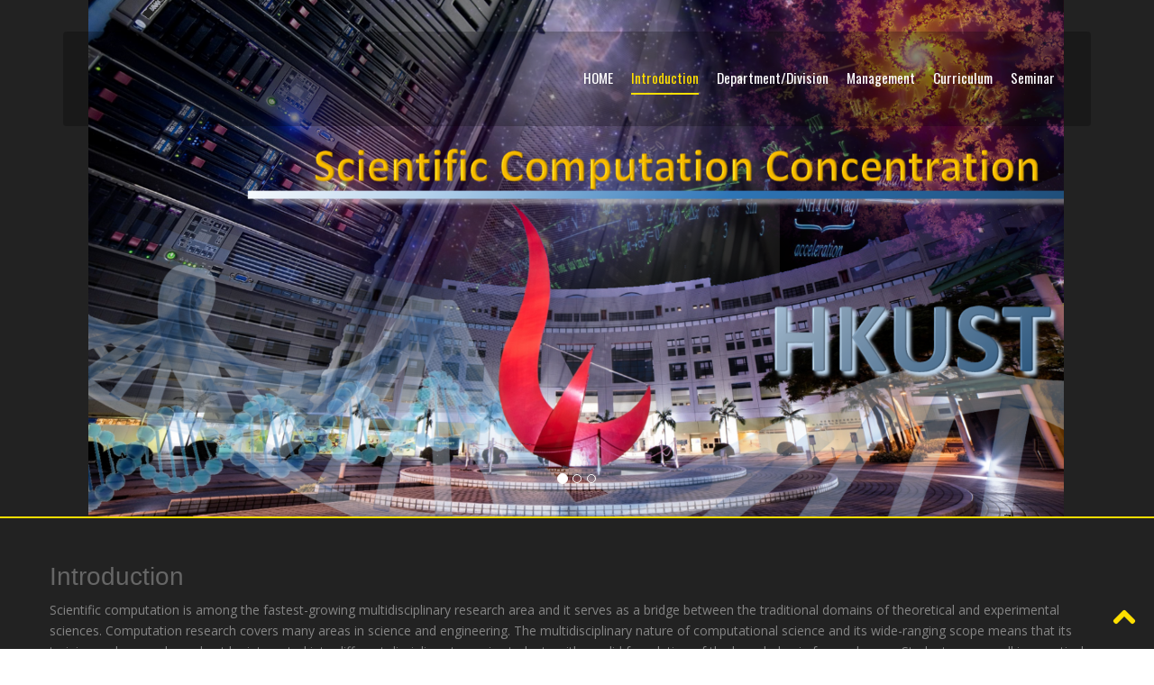

--- FILE ---
content_type: text/html; charset=UTF-8
request_url: http://www.csc.ust.hk/scc/
body_size: 14960
content:
<!doctype html>
<!--[if IE 7 ]>    <html lang="en-gb" class="isie ie7 oldie no-js"> <![endif]-->
<!--[if IE 8 ]>    <html lang="en-gb" class="isie ie8 oldie no-js"> <![endif]-->
<!--[if IE 9 ]>    <html lang="en-gb" class="isie ie9 no-js"> <![endif]-->
<!--[if (gt IE 9)|!(IE)]><!-->
<html lang="en-gb" class="no-js">
<!--<![endif]-->
<head>
<meta charset="utf-8">
<meta name="viewport" content="width=device-width, initial-scale=1, maximum-scale=1">
<!--[if lt IE 9]> 
    <meta http-equiv="X-UA-Compatible" content="IE=edge,chrome=1">
    <![endif]-->
<title>Scientific Computation Concentration, HKUST</title>
<meta name="description" content="">
<meta name="author" content="WebThemez">
<!--[if lt IE 9]>
        <script src="http://html5shim.googlecode.com/svn/trunk/html5.js"></script>
    <![endif]-->
<!--[if lte IE 8]>
		<script type="text/javascript" src="http://explorercanvas.googlecode.com/svn/trunk/excanvas.js"></script>
	<![endif]-->
<link rel="stylesheet" href="css/bootstrap.min.css" />
<link rel="stylesheet" type="text/css" href="css/isotope.css" media="screen" />
<link rel="stylesheet" href="js/fancybox/jquery.fancybox.css" type="text/css" media="screen" />
<link href="css/animate.css" rel="stylesheet" media="screen">
<!-- Owl Carousel Assets -->
<link href="js/owl-carousel/owl.carousel.css" rel="stylesheet">
<link rel="stylesheet" href="css/styles.css" />
<!-- Font Awesome -->
<link href="font/css/font-awesome.min.css" rel="stylesheet">
</head>

<body>
<header class="header">
  <div class="container">
    <nav class="navbar navbar-inverse" role="navigation">
      <div class="navbar-header">
        <button type="button" id="nav-toggle" class="navbar-toggle" data-toggle="collapse" data-target="#main-nav"> <span class="sr-only">Toggle navigation</span> <span class="icon-bar"></span> <span class="icon-bar"></span> <span class="icon-bar"></span> </button>
        <a href="#" class="navbar-brand scroll-top logo  animated bounceInLeft"><b><i><img src="images/logo.png" /></i></b></a> </div>
      <!--/.navbar-header-->
      <div id="main-nav" class="collapse navbar-collapse">
        <ul class="nav navbar-nav" id="mainNav">
          <li><a href="http://www.csc.ust.hk" target="_self" class="scroll-link">HOME</a></li>
          <li class="active" id="firstLink"><a href="#home" class="scroll-link">Introduction</a></li>
          <li><a href="#aboutUs" class="scroll-link">Department/Division</a></li>
<!--
          <li><a href="#Features" class="scroll-link">Features</a></li>

          <li><a href="#work" class="scroll-link">Events</a></li>
          <li><a href="#plans" class="scroll-link">Fees</a></li>
-->
          <li><a href="#team" class="scroll-link">Management</a></li>
          <li><a href="#curriculum" class="scroll-link">Curriculum</a></li>
          <li><a href="#seminar" class="scroll-link">Seminar</a></li>
<!--
          <li><a href="#contactUs" class="scroll-link">Contact Us</a></li>
-->
        </ul>
      </div>
      <!--/.navbar-collapse--> 
    </nav>
    <!--/.navbar--> 
  </div>
  <!--/.container--> 
</header>
<!--/.header-->
<div id="#top"></div>
<section id="home">
  <div class="banner-container"> 
  	<div id="carousel" class="carousel slide carousel-fade" data-ride="carousel">
  <ol class="carousel-indicators">
    <li data-target="#carousel" data-slide-to="0" class="active"></li>
    <li data-target="#carousel" data-slide-to="1"></li>
    <li data-target="#carousel" data-slide-to="2"></li>
  </ol>
  <!-- Carousel items -->
  <div class="carousel-inner">
    <div class="active item"><img src="images/sc1.png" alt="banner" /></div>
<!--
    <div class="item"><img src="images/banner-bg2.jpg" alt="banner" /></div>
    <div class="item"><img src="images/banner-bg3.jpg" alt="banner" /></div>
-->
  </div>
  <!-- Carousel nav -->
  <a class="carousel-control left" href="#carousel" data-slide="prev">&lsaquo;</a>
  <a class="carousel-control right" href="#carousel" data-slide="next">&rsaquo;</a>
</div>
	
  </div>  
  
  <div class="container hero-text2">        
		<!-- div class="col-md-9" -->
		<h2>Introduction</h1>
			<p>Scientific computation is among the fastest-growing multidisciplinary research area and it serves as a bridge between the traditional domains of theoretical and experimental sciences. Computation research covers many areas in science and engineering. The multidisciplinary nature of computational science and its wide-ranging scope means that its training and research can best be integrated into different disciplines to equip students with a solid foundation of the knowledge in focused areas.  Students can enroll in a particular discipline for research with a special focus in Scientific Computation.</p>   
		<!-- /div -->  
		<!-- div class="col-md-3">
			<a class="btn btn-apply" href="#"><i class="fa fa-play-circle"></i>Apply Now</a>  
		</div -->
  </div>
</section>


<section id="aboutUs">
	<div class="container">
		<div class="heading text-center"> 
		      <!-- Heading -->
		      <h2><font color="#9900cc">Participating Department/Division</font></h2>
			<p>
			<a href="http://science.ust.hk" target="_blank"><font color="grey" size=+1><b>School of Science</b></font></a><br>
			<a href="http://www-chem.ust.hk" target="_blank"><font color="grey">Department of Chemistry</font></a><br>
			<a href="http://life-sci.ust.hk" target="_blank"><font color="grey">Division of Life Science</font></a><br>
			<a href="http://www.math.ust.hk" target="_blank"><font color="grey">Department of Mathematics</font></a><br>
			<a href="http://physics.ust.hk" target="_blank"><font color="grey">Department of Physics</font></a><br>
			<BR>
			<a href="http://www.seng.ust.hk" target="_blank"><font color="grey" size=+1><b>School of Engineering</b></font></a><br>
			<a href="http://www.ce.ust.hk" target="_blank"><font color="grey">Department of Civil and Environmental Engineering</font></a><br>
			<a href="http://www.cse.ust.hk" target="_blank"><font color="grey">Department of Computer Science & Engineering</font></a><br>
			<a href="http://www.ece.ust.hk" target="_blank"><font color="grey">Department of Electronic & Computer Engineering</font></a><br>
			<a href="http://www.mae.ust.hk" target="_blank"><font color="grey">Department of Mechanical & Aerospace Engineering</font></a><br>
			<a href="http://bien.ust.hk" target="_blank"><font color="grey">HKUST Bioengineering Graduate Program</font></a>
			</p>
		</div>

		<!-- ------------------------------------------------ 

		<div class="row feature design">
			<div class="area1 columns left">


        <h3>Our Design tells about quality</h3>
        <p>Lorem ipsum dolor sit amet, ea eum labitur scsstie percipitoleat fabulas complectitur deterruisset at pro. Odio quaeque reformidans est eu, expetendis intellegebat has ut, viderer invenire ut his. Has molestie percipit an. Falli volumus efficiantur sed id, ad vel noster propriae. Ius ut etiam vivendo, graeci iudicabit constituto at mea. No soleat fabulas prodesset vel, ut quo solum dicunt.
          Nec et jority have suffered alteration. </p>
        <p>Odio quaeque reformidans est eu, expetendis intellegebat has ut, viderer invenire ut his. Has molestie percipit an. Falli volumus efficiantur sed id, ad vel noster propriae. Ius ut etiam vivendo, graeci iudicabit constituto at mea. No soleat fabulas prodesset vel, ut quo solum dicunt.
          Nec et amet vidisse mentitumsstie percipitoleat fabulas. </p>
          <a href="#" class="btn">Request Quote</a>
      </div>
      <div class="area2 columns feature-media right"> <img src="images/about-img.jpg" alt="" width="100%"> </div>
	------------------------------------------------ -->
    </div>
    <div class="row dataTxt">	
						<div class="col-md-4 col-sm-6">
							<!-- ------------------------------------------------ 

							<h3>Our Education</h3>
							<p>Lorem ipsum dolor consectetursit amet, consectetur adipiscing elit consectetur euismod </p>
                            <p>Lorem ipsum dolor sit amet, ea eum labitur scsstie percipitoleat fabulas complectitur deterruisset at pro. Odio quaeque reformidans est eu, expetendis intellegebat has ut, viderer invenire ut his. Has molestie percipit an. Falli volumus efficiantur sed id, ad vel noster propriae. Ius ut etiam vivendo, graeci iudicabit constituto at mea.</p>
							
							<br>
						</div>
						
						<div class="col-md-4 col-sm-6">
							
							<h3>Courses</h3>
							<p>Lorem ipsum dolor consectetursit amet, consectetur adipiscing elit consectetur euismod </p>
                            <ul class="listArrow">
								<li>Lorem ipsum dolor consectetursit amet, consectet</li>
								<li>Has molestie percipit an. Falli volumus efficiantur</li>
								<li>Falli volumus efficiantur sed id, ad vel noster</li>
								<li>Lorem ipsum dolor consectetursit amet, consectetur</li>
								<li>Ius ut etiam vivendo, graeci iudicabit constitutoa</li>
							</ul>

							------------------------------------------------ -->

							<!-- Accordion starts -->

							<!-- ------------------------------------------------ 

							</div>
						
						<div class="col-md-4 col-sm-6">
							
							<h3>Latest News</h3>
							<p>Lorem ipsum dolor consectetursit amet, consectetur adipiscing elit consectetur euismod </p>
                            <ul  class="list3">
								<li>Lorem ipsum dolor consectetursit</li>
								<li>Has molestie percipit an Falli</li>
								<li>Falli volumus efficiantur sed id</li>
								<li>Lorem ipsum dolor consectetu</li> 
							</ul>
                            
							------------------------------------------------ -->

							<!-- Accordion starts -->

							<!-- ------------------------------------------------ 
							</div>
				</div>
							------------------------------------------------ -->
						
	
	</div>
</section> 

<!-- -------------------------------------------------
<section id="work" class="page-section page">
  <div class="container text-center">
    <div class="heading">
      <h2>Events</h2>
      <p>Lorem ipsum dolor sit amet, consectetur adipisicing elit. Culpa, alias enim placeat earum quos ab.</p>
    </div>
    <div class="row">
      <div class="col-md-12">
        <div id="portfolio">
          <ul class="filters list-inline">
            <li> <a class="active" data-filter="*" href="#">All</a> </li>
            <li> <a data-filter=".photography" href="#">Events</a> </li>
            <li> <a data-filter=".branding" href="#">Games</a> </li>
            <li> <a data-filter=".web" href="#">Science fair</a> </li>
          </ul>
          <ul class="items list-unstyled clearfix animated fadeInRight showing" data-animation="fadeInRight" style="position: relative; height: 438px;">
            <li class="item branding" style="position: absolute; left: 0px; top: 0px;"> 
								 			 
			  <figure class="effect-bubba">
						<img src="images/work/1.jpg" alt="img02"/>
						<figcaption>
							<h2>B-Events</h2> 
							<a href="images/work/1.jpg" class="fancybox">View more</a> 
						</figcaption>			
					</figure> 
					
			  </li>
			  
			 
			  
			  
            <li class="item photography" style="position: absolute; left: 292px; top: 0px;"> 
			<figure class="effect-bubba">
						<img src="images/work/2.jpg" alt="img02"/>
						<figcaption>
							<h2>B-Events</h2> 
							<a href="images/work/2.jpg" class="fancybox">View more</a> 
						</figcaption>			
					</figure> 
			  </li>
            <li class="item branding" style="position: absolute; left: 585px; top: 0px;"> 
			<figure class="effect-bubba">
						<img src="images/work/3.jpg" alt="img02"/>
						<figcaption>
							<h2>B-Events</h2> 
							<a href="images/work/3.jpg" class="fancybox">View more</a> 
						</figcaption>			
					</figure>  
			  </li>
            <li class="item photography" style="position: absolute; left: 877px; top: 0px;"> 
			<figure class="effect-bubba">
						<img src="images/work/4.jpg" alt="img02"/>
						<figcaption>
							<h2>B-Events</h2> 
							<a href="images/work/4.jpg" class="fancybox">View more</a> 
						</figcaption>			
					</figure>  
			  </li>
            <li class="item photography" style="position: absolute; left: 0px; top: 219px;"> 
			<figure class="effect-bubba">
						<img src="images/work/5.jpg" alt="img02"/>
						<figcaption>
							<h2>B-Events</h2> 
							<a href="images/work/5.jpg" class="fancybox">View more</a> 
						</figcaption>			
					</figure> 
			  </li>
            <li class="item web" style="position: absolute; left: 292px; top: 219px;"> 
			<figure class="effect-bubba">
						<img src="images/work/6.jpg" alt="img02"/>
						<figcaption>
							<h2>B-Events</h2> 
							<a href="images/work/6.jpg" class="fancybox">View more</a> 
						</figcaption>			
					</figure> 
			  </li>
            <li class="item photography" style="position: absolute; left: 585px; top: 219px;">
			<figure class="effect-bubba">
						<img src="images/work/7.jpg" alt="img02"/>
						<figcaption>
							<h2>B-Events</h2> 
							<a href="images/work/7.jpg" class="fancybox">View more</a> 
						</figcaption>			
					</figure> 
			  </li>
            <li class="item web" style="position: absolute; left: 877px; top: 219px;">
			<figure class="effect-bubba">
						<img src="images/work/8.jpg" alt="img02"/>
						<figcaption>
							<h2>B-Events</h2> 
							<a href="images/work/8.jpg" class="fancybox">View more</a> 
						</figcaption>			
					</figure> 
			  </li>
          </ul>
        </div>
      </div>
    </div>
  </div>
</section>
<section id="plans" class="page-section">
  <div class="container">
    <div class="heading text-center"> 
------------------------------------------------- -->
      <!-- Heading -->
<!-- -------------------------------------------------
      <h2>Fees</h2>
      <p>At lorem Ipsum available, but the majority have suffered alteration in some form by injected humour.</p>
    </div>
    <div class="row flat">
      <div class="col-lg-3 col-md-3 col-sm-6 col-xs-12">
        <ul class="plan plan1">
          <li class="plan-name">Basic </li>
          <li class="plan-price"> <strong>$29</strong> / month </li>
          <li> <strong>5GB</strong> Storage </li>
          <li> <strong>1GB</strong> RAM </li>
          <li> <strong>400GB</strong> Bandwidth </li>
          <li> <strong>10</strong> Email Address </li>
          <li> <strong>Forum</strong> Support </li>
          <li class="plan-action"> <a href="#" class="btn btn-danger btn-lg">Signup</a> </li>
        </ul>
      </div>
      <div class="col-lg-3 col-md-3 col-sm-6 col-xs-12">
        <ul class="plan plan2 featured">
          <li class="plan-name">Standard </li>
          <li class="plan-price"> <strong>$39</strong> / month </li>
          <li> <strong>5GB</strong> Storage </li>
          <li> <strong>1GB</strong> RAM </li>
          <li> <strong>400GB</strong> Bandwidth </li>
          <li> <strong>10</strong> Email Address </li>
          <li> <strong>Forum</strong> Support </li>
          <li class="plan-action"> <a href="#" class="btn btn-danger btn-lg">Signup</a> </li>
        </ul>
      </div>
      <div class="col-lg-3 col-md-3 col-sm-6 col-xs-12">
        <ul class="plan plan3">
          <li class="plan-name">Advanced </li>
          <li class="plan-price"> <strong>$199</strong> / month </li>
          <li> <strong>50GB</strong> Storage </li>
          <li> <strong>8GB</strong> RAM </li>
          <li> <strong>1024GB</strong> Bandwidth </li>
          <li> <strong>Unlimited</strong> Email Address </li>
          <li> <strong>Forum</strong> Support </li>
          <li class="plan-action"> <a href="#" class="btn btn-danger btn-lg">Signup</a> </li>
        </ul>
      </div>
      <div class="col-lg-3 col-md-3 col-sm-6 col-xs-12">
        <ul class="plan plan4">
          <li class="plan-name">Mighty </li>
          <li class="plan-price"> <strong>$999</strong> / month </li>
          <li> <strong>50GB</strong> Storage </li>
          <li> <strong>8GB</strong> RAM </li>
          <li> <strong>1024GB</strong> Bandwidth </li>
          <li> <strong>Unlimited</strong> Email Address </li>
          <li> <strong>Forum</strong> Support </li>
          <li class="plan-action"> <a href="#" class="btn btn-danger btn-lg">Signup</a> </li>
        </ul>
      </div>
    </div>
  </div>
</section>

<!-- ---------------------------------------------------------------------------------------------------------------------------------------------------------------------------------------------------- -->
<section id="team" class="page-section">
<div class="container">
	<div class="heading text-center"> 
		<!-- Heading -->
		<img src="http://www.math.ust.hk/images/line.png" width=450 height=25 border=0>
		<br>
		<h2><font color="#9900cc">Management Committee</font></h2>
		<p><!-- --></p>
	</div>


	
	<div class="team-content">
		<div class="row">

											<div class="col-md-3 col-sm-6 col-xs-12">
					<div class="team-member pDark"> 
						<!-- Image Hover Block -->
						<div class="member-img"> 
							<!-- Image  --> 
							<a href="http://www.math.ust.hk/~maxiang" target="_blank">
								<img class="img-responsive" src="images/photo_Yang_Xiang.jpg" width="140" height="auto" style="width:140px;height:auto" alt="">
							</a>
						</div>
						<!-- Member Details -->
						<h4>Yang Xiang</h4>
						<!-- Designation --> 
						<span class="pos">(MATH, Chair)
</span>
					</div>
				</div>

											<div class="col-md-3 col-sm-6 col-xs-12">
					<div class="team-member pDark"> 
						<!-- Image Hover Block -->
						<div class="member-img"> 
							<!-- Image  --> 
							<a href="https://chem.hkust.edu.hk/people/haibin-su-suhaibin" target="_blank">
								<img class="img-responsive" src="images/photo_SU_Haibin.jpg" width="140" height="auto" style="width:140px;height:auto" alt="">
							</a>
						</div>
						<!-- Member Details -->
						<h4>Haibin Su</h4>
						<!-- Designation --> 
						<span class="pos">(CHEM)
</span>
					</div>
				</div>

											<div class="col-md-3 col-sm-6 col-xs-12">
					<div class="team-member pDark"> 
						<!-- Image Hover Block -->
						<div class="member-img"> 
							<!-- Image  --> 
							<a href="http://wang-lab.ust.hk/index.html" target="_blank">
								<img class="img-responsive" src="images/photo_Jiguang_Wang.jpg" width="140" height="auto" style="width:140px;height:auto" alt="">
							</a>
						</div>
						<!-- Member Details -->
						<h4>Jiguang Wang</h4>
						<!-- Designation --> 
						<span class="pos">(LIFS/BME)
</span>
					</div>
				</div>

											<div class="col-md-3 col-sm-6 col-xs-12">
					<div class="team-member pDark"> 
						<!-- Image Hover Block -->
						<div class="member-img"> 
							<!-- Image  --> 
							<a href="http://www.math.ust.hk/~makxu" target="_blank">
								<img class="img-responsive" src="images/photo_Kun_Xu.jpg" width="140" height="auto" style="width:140px;height:auto" alt="">
							</a>
						</div>
						<!-- Member Details -->
						<h4>Kun Xu</h4>
						<!-- Designation --> 
						<span class="pos">(MATH)
</span>
					</div>
				</div>

											<div class="col-md-3 col-sm-6 col-xs-12">
					<div class="team-member pDark"> 
						<!-- Image Hover Block -->
						<div class="member-img"> 
							<!-- Image  --> 
							<a href="https://physics.ust.hk/eng/people_detail.php?pplcat=1&id=346" target="_blank">
								<img class="img-responsive" src="images/photo_Ding_Pan.jpg" width="140" height="auto" style="width:140px;height:auto" alt="">
							</a>
						</div>
						<!-- Member Details -->
						<h4>Ding Pan</h4>
						<!-- Designation --> 
						<span class="pos">(PHYS/CHEM)
</span>
					</div>
				</div>

											<div class="col-md-3 col-sm-6 col-xs-12">
					<div class="team-member pDark"> 
						<!-- Image Hover Block -->
						<div class="member-img"> 
							<!-- Image  --> 
							<a href="https://www.cse.ust.hk/~yike" target="_blank">
								<img class="img-responsive" src="images/photo_Ke_Yi.jpg" width="140" height="auto" style="width:140px;height:auto" alt="">
							</a>
						</div>
						<!-- Member Details -->
						<h4>Ke Yi</h4>
						<!-- Designation --> 
						<span class="pos">(CSE)
</span>
					</div>
				</div>

											<div class="col-md-3 col-sm-6 col-xs-12">
					<div class="team-member pDark"> 
						<!-- Image Hover Block -->
						<div class="member-img"> 
							<!-- Image  --> 
							<a href="https://www.ce.ust.hk/people/jidong-zhao-zhaojidong" target="_blank">
								<img class="img-responsive" src="images/photo_Jidong_Zhao.jpg" width="140" height="auto" style="width:140px;height:auto" alt="">
							</a>
						</div>
						<!-- Member Details -->
						<h4>Jidong Zhao</h4>
						<!-- Designation --> 
						<span class="pos">(CIVIL)
</span>
					</div>
				</div>

											<div class="col-md-3 col-sm-6 col-xs-12">
					<div class="team-member pDark"> 
						<!-- Image Hover Block -->
						<div class="member-img"> 
							<!-- Image  --> 
							<a href="https://eeyu.home.ece.ust.hk" target="_blank">
								<img class="img-responsive" src="images/photo_Weichuan_Yu.jpg" width="140" height="auto" style="width:140px;height:auto" alt="">
							</a>
						</div>
						<!-- Member Details -->
						<h4>Weichuan Yu</h4>
						<!-- Designation --> 
						<span class="pos">(ECE)
</span>
					</div>
				</div>

											<div class="col-md-3 col-sm-6 col-xs-12">
					<div class="team-member pDark"> 
						<!-- Image Hover Block -->
						<div class="member-img"> 
							<!-- Image  --> 
							<a href="https://mae.hkust.edu.hk/en/people/faculty/detail/li-zhigang" target="_blank">
								<img class="img-responsive" src="images/photo_Zhigang_Li.jpg" width="140" height="auto" style="width:140px;height:auto" alt="">
							</a>
						</div>
						<!-- Member Details -->
						<h4>Zhigang Li</h4>
						<!-- Designation --> 
						<span class="pos">(MAE)</span>
					</div>
				</div>

					</div>

	</div>
</div>
</section>

<style>
.column {
  float: left;
  width: 33.33%;
  padding: 10px;
  /* height: 300px; /* Should be removed. Only for demonstration */
}

/* Clear floats after the columns */
.row:after {
  content: "";
  display: table;
  clear: both;

		.parent_frame {
					position: relative;
					top: 0;
					left: 0;
				}
				.image1 {
					position: relative;
					top: 0;
					left: 0;
					#border: 1px red solid;
				}
				.image2 {
					position: absolute;
					top: 19px;
					left: 20px;
					#border: 1px green solid;
				}

}
</style>


</section>

<section id="team" class="page-section">
<div class="container">
	<div class="heading text-center"> 
		<!-- Heading -->
		<img src="http://www.math.ust.hk/images/line.png" width=450 height=25 border=0>
		<br>
		<h2><font color="#9900cc">Computing Equipment Subcommittee</font></h2>
		<p><!-- --></p>
		<!-- H4>
		Ding Pan, Zhigang Li, Can Yang
		</H4 -->

	</div>

	
	<div class="team-content">
		<div class="row">

											<div class="col-md-3 col-sm-6 col-xs-12">
					<div class="team-member pDark"> 
						<!-- Image Hover Block -->
						<div class="member-img"> 
							<!-- Image  --> 
							<a href="http://linfu.people.ust.hk/index.html" target="_blank">
								<img class="img-responsive" src="images/photo_Lin_Fu.jpg" width="140" height="auto" style="width:140px;height:auto" alt="">
							</a>
						</div>
						<!-- Member Details -->
						<h4>Lin Fu</h4>
						<!-- Designation --> 
						<span class="pos">(MAE/MATH)
</span>
					</div>
				</div>

											<div class="col-md-3 col-sm-6 col-xs-12">
					<div class="team-member pDark"> 
						<!-- Image Hover Block -->
						<div class="member-img"> 
							<!-- Image  --> 
							<a href="https://physics.ust.hk/eng/people_detail.php?pplcat=1&id=346" target="_blank">
								<img class="img-responsive" src="images/photo_Ding_Pan.jpg" width="140" height="auto" style="width:140px;height:auto" alt="">
							</a>
						</div>
						<!-- Member Details -->
						<h4>Ding Pan</h4>
						<!-- Designation --> 
						<span class="pos">(PHYS/CHEM)
</span>
					</div>
				</div>

											<div class="col-md-3 col-sm-6 col-xs-12">
					<div class="team-member pDark"> 
						<!-- Image Hover Block -->
						<div class="member-img"> 
							<!-- Image  --> 
							<a href="https://sites.google.com/site/eeyangc" target="_blank">
								<img class="img-responsive" src="images/photo_Can_Yang.jpg" width="140" height="auto" style="width:140px;height:auto" alt="">
							</a>
						</div>
						<!-- Member Details -->
						<h4>Can Yang</h4>
						<!-- Designation --> 
						<span class="pos">(MATH)</span>
					</div>
				</div>

					</div>

	</div>




</div>
</section>
<!--
<div class="parent_frame">
	<img class="image1" src="images/frame.png">
	<img class="image2" src="images/photo_Lin_Fu.jpg" style="width: 200px; height: 272px;">
</div>
-->
<!-- ---------------------------------------------------------------------------------------------------------------------------------------------------------------------------------------------------- -->
<section id="curriculum" class="page-section">
<div class="container">
	<div class="heading text-center"> 
		<!-- Heading -->
		<img src="http://www.math.ust.hk/images/line.png" width=450 height=25 border=0>
		</br>
		<h2><font color="#9900cc">Curriculum</font></h2>
	</div>
		<p align=center>
		<table width="95%" border="0" cellspacing="0" cellpadding="0" width="0">
		<tr>
			<td valign="top" align=left>
<!--
			<ol>
				<li>The Scientific Computation    Concentration is intended for research postgraduate students who are    interested in pursuing research in computation related research.</li>
				<li>The general program requirements    of the Scientific Computation Concentration are as follows, while the    specific course requirements of individual programs involved are provided in the <a href="#appendix"><font color="black">Appendix</font></a>:
				<br>
				<ul>
			<li>Conduct research in the area of scientific    computation.</li>
			<li>Give a one-hour seminar on computation    related research within the student&rsquo;s first four regular terms of study.</li>
			<li>PhD students are required to complete a minimum of 10 credits from the courses listed below. Of    the 10 credits, 6 credits must be from    the core course list including the required 1-credit    course MATH6915    Scientific Computation Seminar, which can be repeated for up to 2 credits. The    credits earned under the concentration will be counted toward the total    credit requirements of the programs.</li>
			<li>MPhil students are required to complete a minimum of 7 credits from the courses listed below. Of    the 7 credits, 3 credits must be from    the core course list including the required 1-credit    course MATH6915    Scientific Computation Seminar, which can be repeated for up to 2 credits. The    credits earned under the concentration will be counted toward the total    credit requirements of the programs.</li>
				</ul>
				</li>
			</ol>
-->
<p>In addition to the existing program requirements, students who opt for the Scientific Computation concentration are required to:<br>
&nbsp;</p>

<ol start="1" style="list-style-type: lower-roman;">
	<li class="block-normal-content">
	<p class="block-normal-content"><span class="block-wording-highlight">MPhil:</span><br>
	Complete a minimum of 7 credits from the following course lists.<br>
	<span class="block-wording-highlight">PhD:</span><br>
	Complete a minimum of 10 credits from the following course lists.<br>
	<br>
	The credits earned under the concentration will be counted toward the total credit requirements of the programs.<br>
	<br>
	All students must take MATH 6915 and MATH 6916. Credits earned from MATH 6915 can be repeated for up to 2 credits.<br>
	<br>
	All students must take at least one course of other departments (excluding MATH 6915 and MATH 6916) or one CSIC course.</p>
	</li>
</ol>
			</td>
		</tr>
		</table>

		<table width="95%" border="0" cellspacing="0" cellpadding="0" width="0">
		<tr>
			<td width="100%" valign="top" align="center">

		      <p>&nbsp;</p>
<!--
		      <B>Core Course List</B>
<img src="course1.png" border=0>
-->
      <b>Elective Courses</b>
<img src="elective_courses1.png" border=0>
<img src="elective_courses2.png" border=0>
<img src="elective_courses3.png" border=0>

	<p>&nbsp;</p></td>
  </tr>
</table>
<div class="block-course-remark">* LIFS 4320 can be counted as an elective course subject to approval of the Scientific Computation Concentration.</div><div class="block-default-container "><div class="block-default-content"><p>&nbsp;</p>
<ol start="2" style="list-style-type: lower-roman;">
	<li class="block-normal-content">
	<p class="block-normal-content">Conduct research in the area of scientific computation.</p>
	</li>
</ol>



<!--
<a name="appendix"><font color="black"><B>Appendix: Core Course descriptions</b></font></a>
<br><br>

<b>CSIC 5001 Introduction to Advanced Computing Systems</b>
<br>
Advanced computing systems are essential platforms for modern scientific studies and engineering projects. Their usability and performance are determined by applications, software, and hardware. This course will cover modern computer architecture, software environment, mathematical methods, and typical application cases. The topics include CPU, GPU, FPGA, data structures and algorithms; parallel program design and implementation; algorithm complexity and performance analysis, basic numerical techniques, computational linear algebra, linear programming, and applications in physics, chemistry, biology, and applied science. 
<br><br>
<b>CSIC 5002 Parallel Programming</b>
<br>
Introduction to parallel computer architectures; principles of parallel algorithm design; shared-memory programming models; message passing programming models used for cluster computing; data-parallel programming models for GPUs; case studies of parallel algorithms, systems, and applications; hands-on experience with writing parallel programs for tasks of interest.
<br><br>
 

<b>CSIC 5011 Topological and Geometric Data Reduction and Visualization</b>
<br>

This course is a mathematical introduction to data analysis and visualization with a perspective of topology and geometry. Dimensionality reduction lies in the core of data analysis and visualization. The course starts from classical linear dimensionality reduction, the principal component analysis (PCA) and its dual multidimensional scaling (MDS). Then it paves a way toward nonlinear dimensionality reduction (manifold learning) including ISOMAP, LLE, and diffusion geometry on data graphs. By blowing up data graphs into high dimensional simplicial complexes, topological data reduction can be developed including clustering and hole capture by computational homology etc. Spectral methods, such as Hodge Theory, acts as a bridge connecting geometry and topology, with new modern applications in preference aggregation or statistical ranking etc. To cope with uncertainty in high dimensional data analysis, Stein's Phenomena and random matrix theory in PCA disclose some fundamental tradeoffs between sparse signal and noise. Extensive application examples in biology, finance, and information technology are presented along with course projects.
<br><br>
 

<b>CSIC 5021 Advanced Numerical Methods I</b>
<br>

Numerical solution of differential equations, finite difference method, finite element methods, spectral methods and boundary integral methods. Basic theory of convergence, stability and error estimates.
<br><br>
 

<b>CSIC 5031* Modeling, Optimization, and Statistics</b>
<br>

An introduction to several fundamental and practically-relevant areas of numerical computing with an emphasis on the role of modern optimization. Topics include computational linear algebra, basics of linear and semidefinite programming, optimization for statistical regression and classification, and techniques for dealing with uncertainty and intractability in optimization problems. Applications drawn from image processing, statistics, control theory, and engineering.
<br><br>
 

<b>CSIC 5041 Finite Element Methods</b>
<br>

Variation principles and methods; finite element formulation; finite element analysis of 1-D, 2-D and 3-D linear elasticity, heat transfer, eigenvalue and nonlinear problems.
<br><br>
 

<b>CSIC 5151 Introduction to Genomics and Bioinformatics</b>
<br>

DNA is carrying genetic information with four letters: A, C, G and T. Just like letters in a book, letters of DNA is telling stories about growth, development, functioning and reproduction of each cell. Genomics is a discipline to study sequence of these letters in all DNA of your cells. In cancer cells, meanings of some sentences are changed because of alterations in these letters. In this course, we will introduce next generation sequencing and mathematical models of detecting such alterations.
<br><br>
 

<b>CSIC 5090 Multiscale Modeling and Simulations</b>
<br>

This course covers fundamentals of multiscale modeling and computations with emphasis on the coupling of physical descriptions across different scales and on multiscale computational methods. Multiscale concepts are introduced using examples from engineering and scientific problems. Development of fundamental concepts of multiscaling. Description of multiresolution algorithms and multiphysics techniques including stochastic simulations algorithms and their coupling to deterministic schemes.
-->
</p>

</div>
<!--/.container--> 
</section>
<section id="seminar">
	<div class="container">
		<div class="heading text-center"> 
		      <!-- Heading -->
			<img src="http://www.math.ust.hk/images/line.png" width=450 height=25 border=0>
			</br>
		      <h2><font color="#9900cc">Seminar</font></h2>
			<!--
			<p>
			<a href="seminar/20171006_computational_materials_science_and_sustainability.pdf" target="_blank"><font color="grey" size=+1><b>Computational materials science and sustainability (Ding Pan) - 6 Oct 2017</b></font></a><br>
			</p>
			<p>
			<a href="seminar/20170922_computing_the_cure_of_cancer.pdf" target="_blank"><font color="grey" size=+1><b>Computing the Cure of Cancer (Jiguang Wang) - 22 Sep 2017</b></font></a><br>
			</p>

			<p>
			<a href="seminar/SCC-student_Seminar.pdf" target="_blank"><font color="grey" size=+1><b>MATH6916 Student Seminars on Computation Related Research</b></font></a><br>
			</p>
			<p>
			<a href="seminar/Workshop_program_release.pdf" target="_blank"><font color="grey" size=+1><b>Scientific Computation Concentration Workshop, 29 April 2023</b></font></a><br>
			</p>
			<p>
			<a href="seminar/1_LOZANO-DURAN-v1_0505.pdf" target="_blank"><font color="grey" size=+1><b>Scientific Computation Concentration Seminar, 5 May 2023</b></font></a><br>
			</p>

			-->
			<style>
			.outer {
			  border: 0px solid #000;
			  display:flex;
			  justify-content: left;
			  padding: 5px;
			}
			.outer > div {
			  border: 0px solid #000;
			  margin:5px;
			}
			</style>

			<div style="align=center; overflow-y: scroll; height: 500px; width: 1024px">
				<!-- div class="outer" style="background-color: #E6F3FF; align:left" -->

				<!-- #################################### Start: seminars.asp #################################### -->
					<div class="outer" style="background-color: #F9F9F9; align:left">
		<div style="background-color: #ff9933; width: 60px; height: 90px ">
			<p align=center>
				<b><font color="#ffffcc">Oct</font></b><br>
				<b><font color="#e6f2ff">25</font></b><br>
				<font color="#e6f2ff">2025</font></b>
			</p>
		</div>
		<div align="left">
				
					<font color="#400080"><b></b></font>
				
					<font color="#990033"><B>Scientific Computation Concentration</B></font><BR>
				
				<a href="https://www.math.hkust.edu.hk/intranet/file/?c=seminar_abstract&f=20251023155806_SCC Workshop 2025_Poster_Program-R1.pdf" target=_blank><font color="#33adff">HKUST Scientific Computation Concentration Workshop 2025</font></a>

				
					<BR>
					<font color="#336600">Chen Kuan Cheng Forum Lecture Theatre H (LT H)</font>
					<!-- Chen Kuan Cheng Forum Lecture Theatre H <br>LT H -->
				

				<br>
				2:00pm-6:00pm
					<br><font color="#336600"></font>
				

		</div>
	</div>	<div class="outer" style="background-color: #F9F9F9; align:left">
		<div style="background-color: #ff9933; width: 60px; height: 90px ">
			<p align=center>
				<b><font color="#ffffcc">May</font></b><br>
				<b><font color="#e6f2ff">4</font></b><br>
				<font color="#e6f2ff">2024</font></b>
			</p>
		</div>
		<div align="left">
				
					<font color="#400080"><b></b></font>
				
					<font color="#990033"><B>Scientific Computation Concentration</B></font><BR>
				
				<a href="https://www.math.hkust.edu.hk/intranet/file/?c=seminar_abstract&f=20240429125846_SCC Workshop 2024.pdf" target=_blank><font color="#33adff">HKUST Scientific Computation Concentration Workshop 2024</font></a>

				
					<BR>
					<font color="#336600">Lecture Theatre F, HKUST</font>
					<!-- Lecture Theatre F<br>HKUST -->
				

				<br>
				2:00pm-6:00pm
					<br><font color="#336600"></font>
				

		</div>
	</div>	<div class="outer" style="background-color: #F9F9F9; align:left">
		<div style="background-color: #ff9933; width: 60px; height: 90px ">
			<p align=center>
				<b><font color="#ffffcc">Jan</font></b><br>
				<b><font color="#e6f2ff">22</font></b><br>
				<font color="#e6f2ff">2024</font></b>
			</p>
		</div>
		<div align="left">
				
					<font color="#400080"><b>Dr.&nbsp;Dan &nbsp;LING</b></font>
				
					<BR>
				
					<font color="#990033"><B>Seminar on Scientific Computation</B></font><BR>
				
				<a href="https://www.math.hkust.edu.hk/intranet/file/?c=seminar_abstract&f=20240118142146_1-Dan LING_0122.pdf" target=_blank><font color="#33adff">Local discontinuous Galerkin methods for diffusive-viscous wave equations</font></a>

				
					<BR>
					<font color="#336600">Room 4472 (lift 25/26)</font>
					<!-- Room 4472 <br>Lifts 25/26 -->
				

				<br>
				11:00am
					<br><font color="#336600"></font>
				

		</div>
	</div>	<div class="outer" style="background-color: #F9F9F9; align:left">
		<div style="background-color: #ff9933; width: 60px; height: 90px ">
			<p align=center>
				<b><font color="#ffffcc">Aug</font></b><br>
				<b><font color="#e6f2ff">15</font></b><br>
				<font color="#e6f2ff">2023</font></b>
			</p>
		</div>
		<div align="left">
				
					<font color="#400080"><b>Prof.&nbsp;Shidong &nbsp;JIANG</b></font>
				
					<BR>
				
					<font color="#990033"><B>Seminar on Scientific Computation</B></font><BR>
				
				<a href="https://www.math.hkust.edu.hk/intranet/file/?c=seminar_abstract&f=20230811123311_5-Shidong JIANG_0815.pdf" target=_blank><font color="#33adff">A Dual-space Multilevel Kernel-splitting Framework for Discrete and Continuous Convolution (part 2)</font></a>

				
					<BR>
					<font color="#336600">Room 4503 (lift 25-26)</font>
					<!-- Room 4503 <br>Lifts 25-26 -->
				

				<br>
				3:00pm-4:00pm
					<br><font color="#336600"></font>
				

		</div>
	</div>	<div class="outer" style="background-color: #F9F9F9; align:left">
		<div style="background-color: #ff9933; width: 60px; height: 90px ">
			<p align=center>
				<b><font color="#ffffcc">Jul</font></b><br>
				<b><font color="#e6f2ff">25</font></b><br>
				<font color="#e6f2ff">2023</font></b>
			</p>
		</div>
		<div align="left">
				
					<font color="#400080"><b>Prof.&nbsp;Shidong &nbsp;JIANG</b></font>
				
					<BR>
				
					<font color="#990033"><B>Seminar on Scientific Computation</B></font><BR>
				
				<a href="https://www.math.hkust.edu.hk/intranet/file/?c=seminar_abstract&f=20230724164138_4-Shidong JIANG_0725.pdf" target=_blank><font color="#33adff">A dual-space multilevel kernel-split framework for discrete and continuous convolution (part 1)</font></a>

				
					<BR>
					<font color="#336600">Room 4475 (lift 25-26)</font>
					<!-- Room 4475 <br>Lifts 25-26 -->
				

				<br>
				4:00pm
					<br><font color="#336600"></font>
				

		</div>
	</div>	<div class="outer" style="background-color: #F9F9F9; align:left">
		<div style="background-color: #ff9933; width: 60px; height: 90px ">
			<p align=center>
				<b><font color="#ffffcc">May</font></b><br>
				<b><font color="#e6f2ff">31</font></b><br>
				<font color="#e6f2ff">2023</font></b>
			</p>
		</div>
		<div align="left">
				
					<font color="#400080"><b>Prof.&nbsp;Jianxian &nbsp;QIU</b></font>
				
					<BR>
				
					<font color="#990033"><B>Seminar on Scientific Computation</B></font><BR>
				
				<a href="https://www.math.hkust.edu.hk/intranet/file/?c=seminar_abstract&f=20230509170329_2-Jianxian QIU_0531.pdf" target=_blank><font color="#33adff">A fourth-order conservative semi-Lagrangian finite volume WENO scheme without operator splitting for kinetic and fluid simulations</font></a>

				
					<BR>
					<font color="#336600">Room 5510 (lift 25/26)</font>
					<!-- Room 5510 <br>Lifts 25/26 -->
				

				<br>
				4:00pm
					<br><font color="#336600"></font>
				

		</div>
	</div>	<div class="outer" style="background-color: #F9F9F9; align:left">
		<div style="background-color: #ff9933; width: 60px; height: 90px ">
			<p align=center>
				<b><font color="#ffffcc">May</font></b><br>
				<b><font color="#e6f2ff">22</font></b><br>
				<font color="#e6f2ff">2023</font></b>
			</p>
		</div>
		<div align="left">
				
					<font color="#400080"><b>Prof.&nbsp;Zhaoli&nbsp;GUO</b></font>
				
					<BR>
				
					<font color="#990033"><B>Seminar on Scientific Computation</B></font><BR>
				
				<a href="https://www.math.hkust.edu.hk/intranet/file/?c=seminar_abstract&f=20230515145932_3-Zhaoli GUO_0522.pdf" target=_blank><font color="#33adff">Well-balanced Kinetic Methods for Two-phase Flows</font></a>

				
					<BR>
					<font color="#336600">Room 4472 (lift 25-26)</font>
					<!-- Room 4472 <br>Lifts 25-26 -->
				

				<br>
				10:30am
					<br><font color="#336600"></font>
				

		</div>
	</div>	<div class="outer" style="background-color: #F9F9F9; align:left">
		<div style="background-color: #ff9933; width: 60px; height: 90px ">
			<p align=center>
				<b><font color="#ffffcc">May</font></b><br>
				<b><font color="#e6f2ff">5</font></b><br>
				<font color="#e6f2ff">2023</font></b>
			</p>
		</div>
		<div align="left">
				
					<font color="#400080"><b>Prof.&nbsp;Adrian&nbsp;LOZANO-DURAN</b></font>
				
					<BR>
				
					<font color="#990033"><B>Seminar on Scientific Computation</B></font><BR>
				
				<a href="https://www.math.hkust.edu.hk/intranet/file/?c=seminar_abstract&f=20230428104821_1_LOZANO-DURAN-v1_0505.pdf" target=_blank><font color="#33adff">A closure model for computational fluid dynamics accurate across multiple flow regimes</font></a>

				
					<BR>
					<font color="#336600">Online via Zoom: https://hkust.zoom.us/j/97130328824 (passcode: 606219)</font>
					<!-- Online via Zoom: https://hkust.zoom.us/j/97130328824 <br>passcode: 606219 -->
				

				<br>
				10:00am-11:00am
					<br><font color="#336600"></font>
				

		</div>
	</div>	<div class="outer" style="background-color: #F9F9F9; align:left">
		<div style="background-color: #ff9933; width: 60px; height: 90px ">
			<p align=center>
				<b><font color="#ffffcc">Apr</font></b><br>
				<b><font color="#e6f2ff">29</font></b><br>
				<font color="#e6f2ff">2023</font></b>
			</p>
		</div>
		<div align="left">
				
					<font color="#400080"><b></b></font>
				
					<font color="#990033"><B>Scientific Computation Concentration</B></font><BR>
				
				<a href="https://www.math.hkust.edu.hk/intranet/file/?c=seminar_abstract&f=20230428100100_Workshop_program_release.pdf" target=_blank><font color="#33adff">Scientific Computation Concentration Workshop</font></a>

				
					<BR>
					<font color="#336600">Lecture Theatre H</font>
					<!-- Lecture Theatre H -->
				

				<br>
				9:00am-5:30pm
					<br><font color="#336600"></font>
				

		</div>
	</div>	<div class="outer" style="background-color: #F9F9F9; align:left">
		<div style="background-color: #ff9933; width: 60px; height: 90px ">
			<p align=center>
				<b><font color="#ffffcc">Apr</font></b><br>
				<b><font color="#e6f2ff">17</font></b><br>
				<font color="#e6f2ff">2023</font></b>
			</p>
		</div>
		<div align="left">
				
					<font color="#400080"><b>Prof.&nbsp;Xiaoquan &nbsp;YANG</b></font>
				
					<BR>
				
					<font color="#990033"><B>Seminar on Scientific Computation</B></font><BR>
				
				<a href="https://www.math.hkust.edu.hk/intranet/file/?c=seminar_abstract&f=20230411142439_1-Xiaoquan YANG_0417.pdf" target=_blank><font color="#33adff">A robust and efficient fluid-solid thermal coupling solver based on second-order Finite Volume method</font></a>

				
					<BR>
					<font color="#336600">Room 5510 (lift 25/26)</font>
					<!-- Room 5510 <br>Lifts 25/26 -->
				

				<br>
				11:00am
					<br><font color="#336600"></font>
				

		</div>
	</div>	<div class="outer" style="background-color: #F9F9F9; align:left">
		<div style="background-color: #ff9933; width: 60px; height: 90px ">
			<p align=center>
				<b><font color="#ffffcc">Dec</font></b><br>
				<b><font color="#e6f2ff">21</font></b><br>
				<font color="#e6f2ff">2022</font></b>
			</p>
		</div>
		<div align="left">
				
					<font color="#400080"><b>Prof.&nbsp;Shijun &nbsp;LIAO</b></font>
				
					<BR>
				
					<font color="#990033"><B>Seminar on Scientific Computation</B></font><BR>
				
				<a href="https://www.math.hkust.edu.hk/intranet/file/?c=seminar_abstract&f=20221213165121_2-Shijun LIAO_1221.pdf" target=_blank><font color="#33adff">Clean Numerical Simulation and its applications</font></a>

				
					<BR>
					<font color="#336600">Room 1409 (lift 25/26)</font>
					<!-- Room 1409 <br>Lifts 25/26 -->
				

				<br>
				4:00pm
					<br><font color="#336600"></font>
				

		</div>
	</div>	<div class="outer" style="background-color: #F9F9F9; align:left">
		<div style="background-color: #ff9933; width: 60px; height: 90px ">
			<p align=center>
				<b><font color="#ffffcc">Nov</font></b><br>
				<b><font color="#e6f2ff">10</font></b><br>
				<font color="#e6f2ff">2022</font></b>
			</p>
		</div>
		<div align="left">
				
					<font color="#400080"><b>Prof.&nbsp;Xiaodong &nbsp;LUO</b></font>
				
					<BR>
				
					<font color="#990033"><B>Seminar on Scientific Computation</B></font><BR>
				
				<a href="https://www.math.hkust.edu.hk/intranet/file/?c=seminar_abstract&f=20221104103317_1-Xiaodong LUO_1110.pdf" target=_blank><font color="#33adff">Efficient Symmetry Handling In Optimization</font></a>

				
					<BR>
					<font color="#336600">Room 3472 (lift 25/26)</font>
					<!-- Room 3472 <br>Lifts 25/26 -->
				

				<br>
				4:00pm
					<br><font color="#336600"></font>
				

		</div>
	</div>	<div class="outer" style="background-color: #F9F9F9; align:left">
		<div style="background-color: #ff9933; width: 60px; height: 90px ">
			<p align=center>
				<b><font color="#ffffcc">Apr</font></b><br>
				<b><font color="#e6f2ff">9</font></b><br>
				<font color="#e6f2ff">2021</font></b>
			</p>
		</div>
		<div align="left">
				
					<font color="#400080"><b></b></font>
				
					<font color="#990033"><B>Scientific Computation Concentration</B></font><BR>
				
				<a href="https://www.math.hkust.edu.hk/intranet/file/?c=seminar_abstract&f=20210331164033_SCC-student Seminar announcement_0409.pdf" target=_blank><font color="#33adff">MATH6916 Student Seminars on Computation Related Research</font></a>

				
					<BR>
					<font color="#336600">Online via ZOOM</font>
					<!-- Online via ZOOM -->
				

				<br>
				2:00pm-3:00pm&4:00pm-5:00pm
					<br><font color="#336600"></font>
				

		</div>
	</div>	<div class="outer" style="background-color: #F9F9F9; align:left">
		<div style="background-color: #ff9933; width: 60px; height: 90px ">
			<p align=center>
				<b><font color="#ffffcc">Apr</font></b><br>
				<b><font color="#e6f2ff">8</font></b><br>
				<font color="#e6f2ff">2021</font></b>
			</p>
		</div>
		<div align="left">
				
					<font color="#400080"><b></b></font>
				
					<font color="#990033"><B>Scientific Computation Concentration</B></font><BR>
				
				<a href="https://www.math.hkust.edu.hk/intranet/file/?c=seminar_abstract&f=20210331163556_SCC-student Seminar announcement_0408.pdf" target=_blank><font color="#33adff">MATH6916 Student Seminars on Computation Related Research</font></a>

				
					<BR>
					<font color="#336600">Online via ZOOM</font>
					<!-- Online via ZOOM -->
				

				<br>
				12:30pm-1:30pm&2:00pm-3:00pm
					<br><font color="#336600"></font>
				

		</div>
	</div>	<div class="outer" style="background-color: #F9F9F9; align:left">
		<div style="background-color: #ff9933; width: 60px; height: 90px ">
			<p align=center>
				<b><font color="#ffffcc">Apr</font></b><br>
				<b><font color="#e6f2ff">7</font></b><br>
				<font color="#e6f2ff">2021</font></b>
			</p>
		</div>
		<div align="left">
				
					<font color="#400080"><b></b></font>
				
					<font color="#990033"><B>Scientific Computation Concentration</B></font><BR>
				
				<a href="https://www.math.hkust.edu.hk/intranet/file/?c=seminar_abstract&f=20210331162622_SCC-student Seminar announcement_0407.pdf" target=_blank><font color="#33adff">MATH6916 Student Seminars on Computation Related Research</font></a>

				
					<BR>
					<font color="#336600">Online via ZOOM</font>
					<!-- Online via ZOOM -->
				

				<br>
				2:00pm-6:00pm
					<br><font color="#336600"></font>
				

		</div>
	</div>	<div class="outer" style="background-color: #F9F9F9; align:left">
		<div style="background-color: #ff9933; width: 60px; height: 90px ">
			<p align=center>
				<b><font color="#ffffcc">Sep</font></b><br>
				<b><font color="#e6f2ff">11</font></b><br>
				<font color="#e6f2ff">2020</font></b>
			</p>
		</div>
		<div align="left">
				
					<font color="#400080"><b>Dr.&nbsp;Lin &nbsp;FU</b></font>
				
					<BR>
				
					<font color="#990033"><B>Seminar on Scientific Computation</B></font><BR>
				
				<a href="https://www.math.hkust.edu.hk/intranet/file/?c=seminar_abstract&f=20200909112218_1_Lin Fu_0911_.pdf" target=_blank><font color="#33adff">Towards the high-fidelity computation and  modeling of compressible turbulent flows</font></a>

				
					<BR>
					<font color="#336600">https://hkust.zoom.us/j/93559765024 (Passcode: 518056)</font>
					<!-- https://hkust.zoom.us/j/93559765024 <br>Passcode: 518056 -->
				

				<br>
				10:00am-11:00am
					<br><font color="#336600"></font>
				

		</div>
	</div>	<div class="outer" style="background-color: #F9F9F9; align:left">
		<div style="background-color: #ff9933; width: 60px; height: 90px ">
			<p align=center>
				<b><font color="#ffffcc">Aug</font></b><br>
				<b><font color="#e6f2ff">7</font></b><br>
				<font color="#e6f2ff">2019</font></b>
			</p>
		</div>
		<div align="left">
				
					<font color="#400080"><b>Prof.&nbsp;Jianxian&nbsp;QIU</b></font>
				
					<BR>
				
					<font color="#990033"><B>Seminar on Scientific Computation</B></font><BR>
				
				<a href="https://www.math.hkust.edu.hk/intranet/file/?c=seminar_abstract&f=20190730124147_2-0807_Jianxian-QIU.pdf" target=_blank><font color="#33adff">A hybrid Hermite WENO scheme for hyperbolic conservation laws</font></a>

				
					<BR>
					<font color="#336600">Room 3494, Academic Building, HKUST (lift 25-26)</font>
					<!-- Room 3494<br>Academic Building<br>HKUST <br>Lifts 25-26 -->
				

				<br>
				10:00am-11:00am
					<br><font color="#336600"></font>
				

		</div>
	</div>	<div class="outer" style="background-color: #F9F9F9; align:left">
		<div style="background-color: #ff9933; width: 60px; height: 90px ">
			<p align=center>
				<b><font color="#ffffcc">Jun</font></b><br>
				<b><font color="#e6f2ff">5</font></b><br>
				<font color="#e6f2ff">2019</font></b>
			</p>
		</div>
		<div align="left">
				
					<font color="#400080"><b>Prof.&nbsp;Jiequan &nbsp;LI</b></font>
				
					<BR>
				
					<font color="#990033"><B>Seminar on Scientific Computation</B></font><BR>
				
				<a href="https://www.math.hkust.edu.hk/intranet/file/?c=seminar_abstract&f=20190520151636_10-0605_Jiequan Li.pdf" target=_blank><font color="#33adff">Accelerated Piston Problem and High Order Moving Boundary Tracking Method for Compressible Fluid Flows (Lecture 3)</font></a>

				
					<BR>
					<font color="#336600">Room 4504, Academic Building  (lift 25-26), HKUST</font>
					<!-- Room 4504<br>Academic Building  <br>Lifts 25-26<br>HKUST -->
				

				<br>
				10:00am-11:00am
					<br><font color="#336600"></font>
				

		</div>
	</div>	<div class="outer" style="background-color: #F9F9F9; align:left">
		<div style="background-color: #ff9933; width: 60px; height: 90px ">
			<p align=center>
				<b><font color="#ffffcc">Jun</font></b><br>
				<b><font color="#e6f2ff">4</font></b><br>
				<font color="#e6f2ff">2019</font></b>
			</p>
		</div>
		<div align="left">
				
					<font color="#400080"><b>Prof.&nbsp;Jiequan &nbsp;LI</b></font>
				
					<BR>
				
					<font color="#990033"><B>Seminar on Scientific Computation</B></font><BR>
				
				<a href="https://www.math.hkust.edu.hk/intranet/file/?c=seminar_abstract&f=20190520151212_9-0604_Jiequan Li.pdf" target=_blank><font color="#33adff">Consistency and Convergence of Finite Volume Approximations to Non-linear Hyperbolic Balance Laws (Lecture 2)</font></a>

				
					<BR>
					<font color="#336600">Room 4504, Academic Building  (lift 25-26), HKUST</font>
					<!-- Room 4504<br>Academic Building  <br>Lifts 25-26<br>HKUST -->
				

				<br>
				11:00am-12:00pm
					<br><font color="#336600"></font>
				

		</div>
	</div>	<div class="outer" style="background-color: #F9F9F9; align:left">
		<div style="background-color: #ff9933; width: 60px; height: 90px ">
			<p align=center>
				<b><font color="#ffffcc">Jun</font></b><br>
				<b><font color="#e6f2ff">4</font></b><br>
				<font color="#e6f2ff">2019</font></b>
			</p>
		</div>
		<div align="left">
				
					<font color="#400080"><b>Prof.&nbsp;Jiequan &nbsp;LI</b></font>
				
					<BR>
				
					<font color="#990033"><B>Seminar on Scientific Computation</B></font><BR>
				
				<a href="https://www.math.hkust.edu.hk/intranet/file/?c=seminar_abstract&f=20190520151018_9-0604_Jiequan Li.pdf" target=_blank><font color="#33adff">Do you really believe numerical simulations in CFD? (Lecture 1)</font></a>

				
					<BR>
					<font color="#336600">Room 4504, Academic Building  (lift 25-26), HKUST</font>
					<!-- Room 4504<br>Academic Building  <br>Lifts 25-26<br>HKUST -->
				

				<br>
				10:00am-11:00am
					<br><font color="#336600"></font>
				

		</div>
	</div>	<div class="outer" style="background-color: #F9F9F9; align:left">
		<div style="background-color: #ff9933; width: 60px; height: 90px ">
			<p align=center>
				<b><font color="#ffffcc">Jan</font></b><br>
				<b><font color="#e6f2ff">18</font></b><br>
				<font color="#e6f2ff">2019</font></b>
			</p>
		</div>
		<div align="left">
				
					<font color="#400080"><b>Prof.&nbsp;Feng &nbsp;XIAO</b></font>
				
					<BR>
				
					<font color="#990033"><B>Seminar on Scientific Computation</B></font><BR>
				
				<a href="https://www.math.hkust.edu.hk/intranet/file/?c=seminar_abstract&f=20190103104239_1-0118_Feng XIAO.pdf" target=_blank><font color="#33adff">A new paradigm to design high-fidelity Godunov schemes for both smooth and discontinuous solutions in complex flow simulations</font></a>

				
					<BR>
					<font color="#336600">Room 4504, Academic Building (lift 25 - 26), HKUST</font>
					<!-- Room 4504<br>Academic Building <br>Lifts 25 - 26<br>HKUST -->
				

				<br>
				4:00pm-5:00pm
					<br><font color="#336600"></font>
				

		</div>
	</div>	<div class="outer" style="background-color: #F9F9F9; align:left">
		<div style="background-color: #ff9933; width: 60px; height: 90px ">
			<p align=center>
				<b><font color="#ffffcc">Dec</font></b><br>
				<b><font color="#e6f2ff">4</font></b><br>
				<font color="#e6f2ff">2018</font></b>
			</p>
		</div>
		<div align="left">
				
					<font color="#400080"><b>Prof.&nbsp;Yanping&nbsp;CHEN</b></font>
				
					<BR>
				
					<font color="#990033"><B>Seminar on Scientific Computation</B></font><BR>
				
				<a href="https://www.math.hkust.edu.hk/intranet/file/?c=seminar_abstract&f=20181203114224_2-0412_Yanping CHEN.pdf" target=_blank><font color="#33adff">Two-grid methods for semi-linear elliptic interface problems by immersed finite element methods</font></a>

				
					<BR>
					<font color="#336600">Room 4582 (lift 27 & 28)</font>
					<!-- Room 4582 <br>Lifts 27&28 -->
				

				<br>
				3:00pm-4:00pm
					<br><font color="#336600"></font>
				

		</div>
	</div>	<div class="outer" style="background-color: #F9F9F9; align:left">
		<div style="background-color: #ff9933; width: 60px; height: 90px ">
			<p align=center>
				<b><font color="#ffffcc">Apr</font></b><br>
				<b><font color="#e6f2ff">11</font></b><br>
				<font color="#e6f2ff">2018</font></b>
			</p>
		</div>
		<div align="left">
				
					<font color="#400080"><b>Prof.&nbsp;Frank&nbsp;NOE</b></font>
				
					<BR>
				
					<font color="#990033"><B>Scientific Computation Concentration</B></font><BR>
				
				<a href="https://www.math.hkust.edu.hk/intranet/file/?c=seminar_abstract&f=20180410144155_3 -NOE_Frank 0411.pdf" target=_blank><font color="#33adff">Modeling and simulation of complex dynamical systems</font></a>

				
					<BR>
					<font color="#336600">Room 5510, Academic Building (lift 25 & 26)</font>
					<!-- Room 5510<br>Academic Building <br>Lifts 25&26 -->
				

				<br>
				4:00-5:00pm
					<br><font color="#336600"></font>
				

		</div>
	</div>	<div class="outer" style="background-color: #F9F9F9; align:left">
		<div style="background-color: #ff9933; width: 60px; height: 90px ">
			<p align=center>
				<b><font color="#ffffcc">Apr</font></b><br>
				<b><font color="#e6f2ff">10</font></b><br>
				<font color="#e6f2ff">2018</font></b>
			</p>
		</div>
		<div align="left">
				
					<font color="#400080"><b>Prof.&nbsp;Yunzhi&nbsp;WANG</b></font>
				
					<BR>
				
					<font color="#990033"><B>Seminar on Scientific Computation</B></font><BR>
				
				<a href="https://www.math.hkust.edu.hk/intranet/file/?c=seminar_abstract&f=20180409110725_2 -WANG_Yunzhi 0410.pdf" target=_blank><font color="#33adff">Phase-Field Modeling of Pattern Formation and Microstructural Evolution during Solid State Processes</font></a>

				
					<BR>
					<font color="#336600">Room 4472, Academic Building (lift 25 & 26)</font>
					<!-- Room 4472<br>Academic Building <br>Lifts 25&26 -->
				

				<br>
				3:00pm-4:00pm
					<br><font color="#336600"></font>
				

		</div>
	</div>	<div class="outer" style="background-color: #F9F9F9; align:left">
		<div style="background-color: #ff9933; width: 60px; height: 90px ">
			<p align=center>
				<b><font color="#ffffcc">Dec</font></b><br>
				<b><font color="#e6f2ff">11</font></b><br>
				<font color="#e6f2ff">2017</font></b>
			</p>
		</div>
		<div align="left">
				
					<font color="#400080"><b>Prof.&nbsp;Zhilin&nbsp;LI</b></font>
				
					<BR>
				
					<font color="#990033"><B>Seminar on Scientific Computation</B></font><BR>
				
				<a href="https://www.math.hkust.edu.hk/intranet/file/?c=seminar_abstract&f=20171206131226_10-1211_LI Zhilin.pdf" target=_blank><font color="#33adff">Fast solvers for interface, irregular domain, and discontinuous coefficients problems using an augmented strategy</font></a>

				
					<BR>
					<font color="#336600">Room 1511, Academic Building (lift 27 & 28)</font>
					<!-- Room 1511<br>Academic Building <br>Lifts 27&28 -->
				

				<br>
				3:30pm-5:30pm
					<br><font color="#336600"></font>
				

		</div>
	</div>	<div class="outer" style="background-color: #F9F9F9; align:left">
		<div style="background-color: #ff9933; width: 60px; height: 90px ">
			<p align=center>
				<b><font color="#ffffcc">Nov</font></b><br>
				<b><font color="#e6f2ff">3</font></b><br>
				<font color="#e6f2ff">2017</font></b>
			</p>
		</div>
		<div align="left">
				
					<font color="#400080"><b>Mr.&nbsp;Bo&nbsp;LI</b></font>
				
					<BR>
				
					<font color="#990033"><B>Scientific Computation Concentration</B></font><BR>
				
				<a href="https://www.math.hkust.edu.hk/intranet/file/?c=seminar_abstract&f=20171019160442_6 -LI_Bo 3 Nov 2017.pdf" target=_blank><font color="#33adff">Exploring the Function Space of Deep-Learning Machines</font></a>

				
					<BR>
					<font color="#336600">Room 3494 (lift 25 & 26)</font>
					<!-- Room 3494 <br>Lifts 25&26 -->
				

				<br>
				3:00pm-4:00pm
					<br><font color="#336600"></font>
				

		</div>
	</div>	<div class="outer" style="background-color: #F9F9F9; align:left">
		<div style="background-color: #ff9933; width: 60px; height: 90px ">
			<p align=center>
				<b><font color="#ffffcc">Oct</font></b><br>
				<b><font color="#e6f2ff">27</font></b><br>
				<font color="#e6f2ff">2017</font></b>
			</p>
		</div>
		<div align="left">
				
					<font color="#400080"><b>Prof.&nbsp;Scott &nbsp;SLOAN</b></font>
				
					<BR>
				
					<font color="#990033"><B>Scientific Computation Concentration</B></font><BR>
				
				<a href="https://www.math.hkust.edu.hk/intranet/file/?c=seminar_abstract&f=20171019160514_5 - 27 Oct 2017.pdf" target=_blank><font color="#33adff">Geotechnical Stability Analysis</font></a>

				
					<BR>
					<font color="#336600">LT H (lift 25 & 26)</font>
					<!-- LT H <br>Lifts 25&26 -->
				

				<br>
				6:00pm-8:00pm
					<br><font color="#336600"></font>
				

		</div>
	</div>	<div class="outer" style="background-color: #F9F9F9; align:left">
		<div style="background-color: #ff9933; width: 60px; height: 90px ">
			<p align=center>
				<b><font color="#ffffcc">Oct</font></b><br>
				<b><font color="#e6f2ff">6</font></b><br>
				<font color="#e6f2ff">2017</font></b>
			</p>
		</div>
		<div align="left">
				
					<font color="#400080"><b>Prof.&nbsp;Ding&nbsp;PAN</b></font>
				
					<BR>
				
					<font color="#990033"><B>Scientific Computation Concentration</B></font><BR>
				
				<a href="https://www.math.hkust.edu.hk/intranet/file/?c=seminar_abstract&f=20170929101018_3 - 6 Oct 2017_PAN-Ding.pdf" target=_blank><font color="#33adff">Computational Materials Science and Sustainability</font></a>

				
					<BR>
					<font color="#336600">Room 2406, Academic Building, HKUST (lift# 17/18)</font>
					<!-- Room 2406<br>Academic Building<br>HKUST <br>Lift# 17/18 -->
				

				<br>
				3:00pm-4:00pm
					<br><font color="#336600"></font>
				

		</div>
	</div>	<div class="outer" style="background-color: #F9F9F9; align:left">
		<div style="background-color: #ff9933; width: 60px; height: 90px ">
			<p align=center>
				<b><font color="#ffffcc">Aug</font></b><br>
				<b><font color="#e6f2ff">28</font></b><br>
				<font color="#e6f2ff">2017</font></b>
			</p>
		</div>
		<div align="left">
				
					<font color="#400080"><b>Prof.&nbsp;Chengwen&nbsp;ZHONG</b></font>
				
					<BR>
				
					<font color="#990033"><B>Seminar on Scientific Computation</B></font><BR>
				
				<a href="https://www.math.hkust.edu.hk/intranet/file/?c=seminar_abstract&f=20170822112606_9-August 28_Chengwen ZHONG.pdf" target=_blank><font color="#33adff">An Implicit Discrete Unified Gas-Kinetic Scheme for All Flow Regimes </font></a>

				
					<BR>
					<font color="#336600">Room 4472 (lift 25 & 26)</font>
					<!-- Room 4472 <br>Lifts 25&26 -->
				

				<br>
				11:00am-12:00noon
					<br><font color="#336600"></font>
				

		</div>
	</div>	<div class="outer" style="background-color: #F9F9F9; align:left">
		<div style="background-color: #ff9933; width: 60px; height: 90px ">
			<p align=center>
				<b><font color="#ffffcc">Aug</font></b><br>
				<b><font color="#e6f2ff">4</font></b><br>
				<font color="#e6f2ff">2017</font></b>
			</p>
		</div>
		<div align="left">
				
					<font color="#400080"><b>Prof.&nbsp;Jiequan &nbsp;LI</b></font>
				
					<BR>
				
					<font color="#990033"><B>Seminar on Scientific Computation</B></font><BR>
				
				<a href="https://www.math.hkust.edu.hk/intranet/file/?c=seminar_abstract&f=20170727144305_8-August 3_Li Jiequan_b.pdf" target=_blank><font color="#33adff">Fundamentals of Lax-Wendroff type approach to hyperbolic problems with discontinuities</font></a>

				
					<BR>
					<font color="#336600">Room 2131A (lift 19)</font>
					<!-- Room 2131A <br>Lift 19 -->
				

				<br>
				3:00pm-4:00pm
					<br><font color="#336600"></font>
				

		</div>
	</div>	<div class="outer" style="background-color: #F9F9F9; align:left">
		<div style="background-color: #ff9933; width: 60px; height: 90px ">
			<p align=center>
				<b><font color="#ffffcc">Aug</font></b><br>
				<b><font color="#e6f2ff">4</font></b><br>
				<font color="#e6f2ff">2017</font></b>
			</p>
		</div>
		<div align="left">
				
					<font color="#400080"><b>Prof.&nbsp;Jiequan&nbsp;LI</b></font>
				
					<BR>
				
					<font color="#990033"><B>Seminar on Scientific Computation</B></font><BR>
				
				<a href="https://www.math.hkust.edu.hk/intranet/file/?c=seminar_abstract&f=20170727144119_7-August 3_Li Jiequan_a.jpg" target=_blank><font color="#33adff">Thermodynamical effects and  high resolution methods for compressible fluid flows </font></a>

				
					<BR>
					<font color="#336600">Room 2131A (lift 19)</font>
					<!-- Room 2131A <br>Lift 19 -->
				

				<br>
				2:00pm-3:00pm
					<br><font color="#336600"></font>
				

		</div>
	</div>	<div class="outer" style="background-color: #F9F9F9; align:left">
		<div style="background-color: #ff9933; width: 60px; height: 90px ">
			<p align=center>
				<b><font color="#ffffcc">Aug</font></b><br>
				<b><font color="#e6f2ff">2</font></b><br>
				<font color="#e6f2ff">2017</font></b>
			</p>
		</div>
		<div align="left">
				
					<font color="#400080"><b>Dr.&nbsp;Liang&nbsp;PAN</b></font>
				
					<BR>
				
					<font color="#990033"><B>Seminar on Scientific Computation</B></font><BR>
				
				<a href="https://www.math.hkust.edu.hk/intranet/file/?c=seminar_abstract&f=20170718120018_5-August 2_Liang PAN.pdf" target=_blank><font color="#33adff">Two-stage fourth-order gas-kinetic scheme for</font></a>

				
					<BR>
					<font color="#336600">Room 2131A (lift 19)</font>
					<!-- Room 2131A <br>Lift 19 -->
				

				<br>
				4:00pm-5:00pm
					<br><font color="#336600"></font>
				

		</div>
	</div>	<div class="outer" style="background-color: #F9F9F9; align:left">
		<div style="background-color: #ff9933; width: 60px; height: 90px ">
			<p align=center>
				<b><font color="#ffffcc">Aug</font></b><br>
				<b><font color="#e6f2ff">2</font></b><br>
				<font color="#e6f2ff">2017</font></b>
			</p>
		</div>
		<div align="left">
				
					<font color="#400080"><b>Prof.&nbsp;Jiequan &nbsp;LI</b></font>
				
					<BR>
				
					<font color="#990033"><B>Seminar on Scientific Computation</B></font><BR>
				
				<a href="https://www.math.hkust.edu.hk/intranet/file/?c=seminar_abstract&f=20170727143851_6-August 2_Li Jiequan.pdf" target=_blank><font color="#33adff">Consistency of finite volume approximation to hyperbolic balance laws</font></a>

				
					<BR>
					<font color="#336600">Room 2131B (lift 19)</font>
					<!-- Room 2131B <br>Lift 19 -->
				

				<br>
				3:00pm-4:00pm
					<br><font color="#336600"></font>
				

		</div>
	</div>	<div class="outer" style="background-color: #F9F9F9; align:left">
		<div style="background-color: #ff9933; width: 60px; height: 90px ">
			<p align=center>
				<b><font color="#ffffcc">Jul</font></b><br>
				<b><font color="#e6f2ff">28</font></b><br>
				<font color="#e6f2ff">2017</font></b>
			</p>
		</div>
		<div align="left">
				
					<font color="#400080"><b>Han&nbsp;LIU</b></font>
				
					<BR>
				
					<font color="#990033"><B>Seminar on Scientific Computation</B></font><BR>
				
				<a href="https://www.math.hkust.edu.hk/intranet/file/?c=seminar_abstract&f=20170721162720_3-28JulyHan_LIU.pdf" target=_blank><font color="#33adff">Combinatorial Inference</font></a>

				
					<BR>
					<font color="#336600">Room 4472 (lift 25 & 26)</font>
					<!-- Room 4472 <br>Lifts 25&26 -->
				

				<br>
				10:30am-11:30am
					<br><font color="#336600"></font>
				

		</div>
	</div>	<div class="outer" style="background-color: #F9F9F9; align:left">
		<div style="background-color: #ff9933; width: 60px; height: 90px ">
			<p align=center>
				<b><font color="#ffffcc">Apr</font></b><br>
				<b><font color="#e6f2ff">6</font></b><br>
				<font color="#e6f2ff">2017</font></b>
			</p>
		</div>
		<div align="left">
				
					<font color="#400080"><b>Prof.&nbsp;Shuyu&nbsp;SUN</b></font>
				
					<BR>
				
					<font color="#990033"><B>Seminar on Scientific Computation</B></font><BR>
				
				<a href="https://intranet.math.ust.hk/seminars/abstract.asp?1320" target=_blank><font color="#33adff"> Thermodynamically consistent algorithms for multi-component two-phase flows</font></a>

				
					<BR>
					<font color="#336600">3472 (lift 25 & 26)</font>
					<!-- 3472 <br>Lifts 25&26 -->
				

				<br>
				3:00pm-4:00pm
					<br><font color="#336600"></font>
				

		</div>
	</div>	<div class="outer" style="background-color: #F9F9F9; align:left">
		<div style="background-color: #ff9933; width: 60px; height: 90px ">
			<p align=center>
				<b><font color="#ffffcc">Feb</font></b><br>
				<b><font color="#e6f2ff">15</font></b><br>
				<font color="#e6f2ff">2017</font></b>
			</p>
		</div>
		<div align="left">
				
					<font color="#400080"><b>Prof.&nbsp;San-Yh&nbsp;LIN</b></font>
				
					<BR>
				
					<font color="#990033"><B>Seminar on Scientific Computation</B></font><BR>
				
				<a href="https://intranet.math.ust.hk/seminars/abstract.asp?1294" target=_blank><font color="#33adff">Pressure Correction Method for Fluid-Particle Interaction and Two-Phase Flow Problems</font></a>

				
					<BR>
					<font color="#336600">Room 4475 (lift 25 & 26)</font>
					<!-- Room 4475 <br>Lifts 25&26 -->
				

				<br>
				4:00pm-5:00pm
					<br><font color="#336600"></font>
				

		</div>
	</div>	<div class="outer" style="background-color: #F9F9F9; align:left">
		<div style="background-color: #ff9933; width: 60px; height: 90px ">
			<p align=center>
				<b><font color="#ffffcc">Jan</font></b><br>
				<b><font color="#e6f2ff">24</font></b><br>
				<font color="#e6f2ff">2017</font></b>
			</p>
		</div>
		<div align="left">
				
					<font color="#400080"><b>Dr.&nbsp;Songze&nbsp;CHEN</b></font>
				
					<BR>
				
					<font color="#990033"><B>Seminar on Scientific Computation</B></font><BR>
				
				<a href="https://intranet.math.ust.hk/seminars/abstract.asp?1292" target=_blank><font color="#33adff">Asynchronous multi-scale iteration of gas kinetic equations for all Knudsen number flow regimes</font></a>

				
					<BR>
					<font color="#336600">Room 4475 (lift 25 & 26)</font>
					<!-- Room 4475 <br>Lifts 25&26 -->
				

				<br>
				11:00am-12:00noon
					<br><font color="#336600"></font>
				

		</div>
	</div>	<div class="outer" style="background-color: #F9F9F9; align:left">
		<div style="background-color: #ff9933; width: 60px; height: 90px ">
			<p align=center>
				<b><font color="#ffffcc">Jan</font></b><br>
				<b><font color="#e6f2ff">23</font></b><br>
				<font color="#e6f2ff">2017</font></b>
			</p>
		</div>
		<div align="left">
				
					<font color="#400080"><b>Prof.&nbsp;Chengwen&nbsp;ZHONG</b></font>
				
					<BR>
				
					<font color="#990033"><B>Seminar on Scientific Computation</B></font><BR>
				
				<a href="https://intranet.math.ust.hk/seminars/abstract.asp?1288" target=_blank><font color="#33adff">An immersed-boundary method for compressible viscous flow and its application in gas-kinetic BGK scheme</font></a>

				
					<BR>
					<font color="#336600">Room 2463 (lift 25 & 26)</font>
					<!-- Room 2463 <br>Lifts 25&26 -->
				

				<br>
				11:00am-12:00noon
					<br><font color="#336600"></font>
				

		</div>
	</div>	<div class="outer" style="background-color: #F9F9F9; align:left">
		<div style="background-color: #ff9933; width: 60px; height: 90px ">
			<p align=center>
				<b><font color="#ffffcc">Sep</font></b><br>
				<b><font color="#e6f2ff">5</font></b><br>
				<font color="#e6f2ff">2016</font></b>
			</p>
		</div>
		<div align="left">
				
					<font color="#400080"><b>Prof.&nbsp;Chang&nbsp;SHU</b></font>
				
					<BR>
				
					<font color="#990033"><B>Seminar on Scientific Computation</B></font><BR>
				
				<a href="https://intranet.math.ust.hk/seminars/abstract.asp?1228" target=_blank><font color="#33adff">Some Advances in Development and Applications of Immersed Boundary Method </font></a>

				
					<BR>
					<font color="#336600">Room 4475, lift 25&26</font>
					<!-- Room 4475<br> Lifts 25&26 -->
				

				<br>
				4:00pm-5:00pm
					<br><font color="#336600"></font>
				

		</div>
	</div>	<div class="outer" style="background-color: #F9F9F9; align:left">
		<div style="background-color: #ff9933; width: 60px; height: 90px ">
			<p align=center>
				<b><font color="#ffffcc">Aug</font></b><br>
				<b><font color="#e6f2ff">15</font></b><br>
				<font color="#e6f2ff">2016</font></b>
			</p>
		</div>
		<div align="left">
				
					<font color="#400080"><b>Prof.&nbsp;Yang-Yao&nbsp;NIU</b></font>
				
					<BR>
				
					<font color="#990033"><B>Seminar on Scientific Computation</B></font><BR>
				
				<a href="https://intranet.math.ust.hk/seminars/abstract.asp?1224" target=_blank><font color="#33adff">Numerical Simulations of Shock Waves and Cavitations inside the High-speed  Drop Impingement</font></a>

				
					<BR>
					<font color="#336600">Room 5562, lift 27&28</font>
					<!-- Room 5562<br> Lifts 27&28 -->
				

				<br>
				4:00pm-5:00pm
					<br><font color="#336600"></font>
				

		</div>
	</div>	<div class="outer" style="background-color: #F9F9F9; align:left">
		<div style="background-color: #ff9933; width: 60px; height: 90px ">
			<p align=center>
				<b><font color="#ffffcc">May</font></b><br>
				<b><font color="#e6f2ff">18</font></b><br>
				<font color="#e6f2ff">2016</font></b>
			</p>
		</div>
		<div align="left">
				
					<font color="#400080"><b>Prof.&nbsp;Xinliang&nbsp;LI</b></font>
				
					<BR>
				
					<font color="#990033"><B>Seminar on Scientific Computation</B></font><BR>
				
				<a href="https://intranet.math.ust.hk/seminars/abstract.asp?1211" target=_blank><font color="#33adff">Direct Numerical Simulation of Compressible Turbulent Flows</font></a>

				
					<BR>
					<font color="#336600">Room 2612B, lift 31</font>
					<!-- Room 2612B<br>Lift 31 -->
				

				<br>
				10:30am-11:30am
					<br><font color="#336600"></font>
				

		</div>
	</div>	<div class="outer" style="background-color: #F9F9F9; align:left">
		<div style="background-color: #ff9933; width: 60px; height: 90px ">
			<p align=center>
				<b><font color="#ffffcc">May</font></b><br>
				<b><font color="#e6f2ff">10</font></b><br>
				<font color="#e6f2ff">2016</font></b>
			</p>
		</div>
		<div align="left">
				
					<font color="#400080"><b>Mr.&nbsp;Lingming&nbsp;KONG</b></font>
				
					<BR>
				
					<font color="#990033"><B>Scientific Computing PhD Student Seminar</B></font><BR>
				
				<a href="https://intranet.math.ust.hk/seminars/abstract.asp?1200" target=_blank><font color="#33adff">Computational Inhibitor Drug Design of  GK Domain</font></a>

				
					<BR>
					<font color="#336600">Room 6591, lift 31& 32</font>
					<!-- Room 6591<br> Lifts 31&32 -->
				

				<br>
				3:00pm-4:00pm
					<br><font color="#336600"></font>
				

		</div>
	</div>	<div class="outer" style="background-color: #F9F9F9; align:left">
		<div style="background-color: #ff9933; width: 60px; height: 90px ">
			<p align=center>
				<b><font color="#ffffcc">Apr</font></b><br>
				<b><font color="#e6f2ff">29</font></b><br>
				<font color="#e6f2ff">2016</font></b>
			</p>
		</div>
		<div align="left">
				
					<font color="#400080"><b>Prof.&nbsp;Jiequan&nbsp;LI</b></font>
				
					<BR>
				
					<font color="#990033"><B>Seminar on Scientific Computation</B></font><BR>
				
				<a href="https://intranet.math.ust.hk/seminars/abstract.asp?1201" target=_blank><font color="#33adff">Entropy Criterion and High Order Schemes for Compressible Fluid Flows</font></a>

				
					<BR>
					<font color="#336600">Room 2611, lift 31</font>
					<!-- Room 2611<br>Lift 31 -->
				

				<br>
				2:00pm-4:00pm
					<br><font color="#336600"></font>
				

		</div>
	</div>	<div class="outer" style="background-color: #F9F9F9; align:left">
		<div style="background-color: #ff9933; width: 60px; height: 90px ">
			<p align=center>
				<b><font color="#ffffcc">Feb</font></b><br>
				<b><font color="#e6f2ff">19</font></b><br>
				<font color="#e6f2ff">2016</font></b>
			</p>
		</div>
		<div align="left">
				
					<font color="#400080"><b>Dr.&nbsp;Lei&nbsp;WU</b></font>
				
					<BR>
				
					<font color="#990033"><B>Seminar on Scientific Computation</B></font><BR>
				
				<a href="https://intranet.math.ust.hk/seminars/abstract.asp?1175" target=_blank><font color="#33adff">Fast spectral method for the Boltzmann  and Enskog equations</font></a>

				
					<BR>
					<font color="#336600">Room 5510 (lift 25 & 26)</font>
					<!-- Room 5510 <br>Lifts 25&26 -->
				

				<br>
				11:00am-12:00am
					<br><font color="#336600"></font>
				

		</div>
	</div>	<div class="outer" style="background-color: #F9F9F9; align:left">
		<div style="background-color: #ff9933; width: 60px; height: 90px ">
			<p align=center>
				<b><font color="#ffffcc">Feb</font></b><br>
				<b><font color="#e6f2ff">15</font></b><br>
				<font color="#e6f2ff">2016</font></b>
			</p>
		</div>
		<div align="left">
				
					<font color="#400080"><b>Prof.&nbsp;Quanhua&nbsp;SUN</b></font>
				
					<BR>
				
					<font color="#990033"><B>Seminar on Scientific Computation</B></font><BR>
				
				<a href="https://intranet.math.ust.hk/seminars/abstract.asp?1171" target=_blank><font color="#33adff">Several numerical challenges for hypersonic near-continuum flow simulations</font></a>

				
					<BR>
					<font color="#336600">Room 5566 (lift 27 & 28)</font>
					<!-- Room 5566 <br>Lifts 27&28 -->
				

				<br>
				4:00pm-5:00pm
					<br><font color="#336600"></font>
				

		</div>
	</div>	<div class="outer" style="background-color: #F9F9F9; align:left">
		<div style="background-color: #ff9933; width: 60px; height: 90px ">
			<p align=center>
				<b><font color="#ffffcc">Nov</font></b><br>
				<b><font color="#e6f2ff">6</font></b><br>
				<font color="#e6f2ff">2015</font></b>
			</p>
		</div>
		<div align="left">
				
					<font color="#400080"><b>Prof.&nbsp;Zhaojun&nbsp;BAI</b></font>
				
					<BR>
				
					<font color="#990033"><B>Seminar on Scientific Computation</B></font><BR>
				
				<a href="https://intranet.math.ust.hk/seminars/abstract.asp?1147" target=_blank><font color="#33adff">Rayleigh Quotient-type Optimizations and Eigenvalue Problems</font></a>

				
					<BR>
					<font color="#336600">Room 2405, lift 17&18</font>
					<!-- Room 2405<br> Lifts 17&18 -->
				

				<br>
				10:00am-12:00noon
					<br><font color="#336600"></font>
				

		</div>
	</div>	<div class="outer" style="background-color: #F9F9F9; align:left">
		<div style="background-color: #ff9933; width: 60px; height: 90px ">
			<p align=center>
				<b><font color="#ffffcc">Nov</font></b><br>
				<b><font color="#e6f2ff">2</font></b><br>
				<font color="#e6f2ff">2015</font></b>
			</p>
		</div>
		<div align="left">
				
					<font color="#400080"><b>Prof.&nbsp;Min &nbsp;TANG</b></font>
				
					<BR>
				
					<font color="#990033"><B>Seminar on Scientific Computation</B></font><BR>
				
				<a href="https://intranet.math.ust.hk/seminars/abstract.asp?1146" target=_blank><font color="#33adff">Uniform Convergent Tailored Finite Point Method for the Neutron Transport Equation</font></a>

				
					<BR>
					<font color="#336600">Room 3494 (lift 25 & 26)</font>
					<!-- Room 3494 <br>Lifts 25&26 -->
				

				<br>
				4:30pm-5:30pm
					<br><font color="#336600"></font>
				

		</div>
	</div>	<div class="outer" style="background-color: #F9F9F9; align:left">
		<div style="background-color: #ff9933; width: 60px; height: 90px ">
			<p align=center>
				<b><font color="#ffffcc">Feb</font></b><br>
				<b><font color="#e6f2ff">9</font></b><br>
				<font color="#e6f2ff">2015</font></b>
			</p>
		</div>
		<div align="left">
				
					<font color="#400080"><b>Prof.&nbsp;Jiequan&nbsp;LI</b></font>
				
					<BR>
				
					<font color="#990033"><B>Seminar on Scientific Computation</B></font><BR>
				
				<a href="https://intranet.math.ust.hk/seminars/abstract.asp?1053" target=_blank><font color="#33adff">Design Principles of High Order Solvers for Compressible Fluid Dynamical Problems</font></a>

				
					<BR>
					<font color="#336600">Room 3494 (lift 25 & 26)</font>
					<!-- Room 3494 <br>Lifts 25&26 -->
				

				<br>
				3:00pm-5:00pm
					<br><font color="#336600"></font>
				

		</div>
	</div>	<div class="outer" style="background-color: #F9F9F9; align:left">
		<div style="background-color: #ff9933; width: 60px; height: 90px ">
			<p align=center>
				<b><font color="#ffffcc">Jan</font></b><br>
				<b><font color="#e6f2ff">12</font></b><br>
				<font color="#e6f2ff">2015</font></b>
			</p>
		</div>
		<div align="left">
				
					<font color="#400080"><b>Prof.&nbsp;Wencheng&nbsp;ZHONG</b></font>
				
					<BR>
				
					<font color="#990033"><B>Seminar on Scientific Computation</B></font><BR>
				
				<a href="https://intranet.math.ust.hk/seminars/abstract.asp?1049" target=_blank><font color="#33adff">An Overshoot Suppression Method of Unified Gas-kinetic Scheme</font></a>

				
					<BR>
					<font color="#336600">Room 4480 (lift 25 & 26)</font>
					<!-- Room 4480 <br>Lifts 25&26 -->
				

				<br>
				4:30pm-5:30pm
					<br><font color="#336600"></font>
				

		</div>
	</div>	<div class="outer" style="background-color: #F9F9F9; align:left">
		<div style="background-color: #ff9933; width: 60px; height: 90px ">
			<p align=center>
				<b><font color="#ffffcc">Dec</font></b><br>
				<b><font color="#e6f2ff">12</font></b><br>
				<font color="#e6f2ff">2014</font></b>
			</p>
		</div>
		<div align="left">
				
					<font color="#400080"><b>Prof.&nbsp;Xijun&nbsp;YU</b></font>
				
					<BR>
				
					<font color="#990033"><B>Seminar on Scientific Computation</B></font><BR>
				
				<a href="https://intranet.math.ust.hk/seminars/abstract.asp?1041" target=_blank><font color="#33adff">A Runge Kutta Discontinuous Galerkin method for Lagrangian compressible Euler equations  in two-dimensions</font></a>

				
					<BR>
					<font color="#336600">Room 4480 (lift 25 & 26)</font>
					<!-- Room 4480 <br>Lifts 25&26 -->
				

				<br>
				3:00pm-4:00pm
					<br><font color="#336600"></font>
				

		</div>
	</div>	<div class="outer" style="background-color: #F9F9F9; align:left">
		<div style="background-color: #ff9933; width: 60px; height: 90px ">
			<p align=center>
				<b><font color="#ffffcc">Dec</font></b><br>
				<b><font color="#e6f2ff">11</font></b><br>
				<font color="#e6f2ff">2014</font></b>
			</p>
		</div>
		<div align="left">
				
					<font color="#400080"><b>Prof.&nbsp;Chunlei&nbsp;LIANG</b></font>
				
					<BR>
				
					<font color="#990033"><B>Seminar on Scientific Computation</B></font><BR>
				
				<a href="https://intranet.math.ust.hk/seminars/abstract.asp?1043" target=_blank><font color="#33adff">Spectral Difference Method for Computational Fluid Dynamics: From Flapping/Rotary Wing Aerodynamics  to Thermal Convection of the Sun</font></a>

				
					<BR>
					<font color="#336600">Room 1505 (lift 25 & 26)</font>
					<!-- Room 1505 <br>Lifts 25&26 -->
				

				<br>
				3:00pm-4:00pm
					<br><font color="#336600"></font>
				

		</div>
	</div>	<div class="outer" style="background-color: #F9F9F9; align:left">
		<div style="background-color: #ff9933; width: 60px; height: 90px ">
			<p align=center>
				<b><font color="#ffffcc">Dec</font></b><br>
				<b><font color="#e6f2ff">5</font></b><br>
				<font color="#e6f2ff">2014</font></b>
			</p>
		</div>
		<div align="left">
				
					<font color="#400080"><b>Dr.&nbsp;Shumo&nbsp;CUI</b></font>
				
					<BR>
				
					<font color="#990033"><B>Seminar on Scientific Computation</B></font><BR>
				
				<a href="https://intranet.math.ust.hk/seminars/abstract.asp?1034" target=_blank><font color="#33adff">Well-Balanced Central-Upwind Scheme for the Shallow Water System with Stiff Friction Terms</font></a>

				
					<BR>
					<font color="#336600">Room 4480 (lift 25 & 26)</font>
					<!-- Room 4480 <br>Lifts 25&26 -->
				

				<br>
				2:00pm-3:00pm
					<br><font color="#336600"></font>
				

		</div>
	</div>	<div class="outer" style="background-color: #F9F9F9; align:left">
		<div style="background-color: #ff9933; width: 60px; height: 90px ">
			<p align=center>
				<b><font color="#ffffcc">Sep</font></b><br>
				<b><font color="#e6f2ff">10</font></b><br>
				<font color="#e6f2ff">2014</font></b>
			</p>
		</div>
		<div align="left">
				
					<font color="#400080"><b>Prof.&nbsp;Rongliang&nbsp;CHEN</b></font>
				
					<BR>
				
					<font color="#990033"><B>Seminar on Scientific Computation</B></font><BR>
				
				<a href="https://intranet.math.ust.hk/seminars/abstract.asp?1007" target=_blank><font color="#33adff">Parallel methods for simulations of  3D incompressible complex flows</font></a>

				
					<BR>
					<font color="#336600">Room 3494 (lift 25 & 26)</font>
					<!-- Room 3494 <br>Lifts 25&26 -->
				

				<br>
				4:00pm-5:00pm
					<br><font color="#336600"></font>
				

		</div>
	</div>	<div class="outer" style="background-color: #F9F9F9; align:left">
		<div style="background-color: #ff9933; width: 60px; height: 90px ">
			<p align=center>
				<b><font color="#ffffcc">Aug</font></b><br>
				<b><font color="#e6f2ff">11</font></b><br>
				<font color="#e6f2ff">2014</font></b>
			</p>
		</div>
		<div align="left">
				
					<font color="#400080"><b></b></font>
				
					<font color="#990033"><B>Seminar on Scientific Computation</B></font><BR>
				
				<a href="https://www.math.hkust.edu.hk/intranet/file/?c=seminar_abstract&f=20148893955_1-14Aug11_1 day workshop on AM.pdf" target=_blank><font color="#33adff">A One-Day Workshop on Scientific Computing and Applied PDEs</font></a>

				
					<BR>
					<font color="#336600">Room 4505 (lift 25 & 26)</font>
					<!-- Room 4505 <br>Lifts 25&26 -->
				

				<br>
				9:00am-4:30pm
					<br><font color="#336600"></font>
				

		</div>
	</div>	<div class="outer" style="background-color: #F9F9F9; align:left">
		<div style="background-color: #ff9933; width: 60px; height: 90px ">
			<p align=center>
				<b><font color="#ffffcc">Apr</font></b><br>
				<b><font color="#e6f2ff">30</font></b><br>
				<font color="#e6f2ff">2014</font></b>
			</p>
		</div>
		<div align="left">
				
					<font color="#400080"><b>Prof.&nbsp;P.K.&nbsp;YEUNG</b></font>
				
					<BR>
				
					<font color="#990033"><B>Seminar on Scientific Computation</B></font><BR>
				
				<a href="https://intranet.math.ust.hk/seminars/abstract.asp?983" target=_blank><font color="#33adff">Petascale Computations and Analyses of Fluid Turbulence</font></a>

				
					<BR>
					<font color="#336600">Room 6591 (lift 31 & 32)</font>
					<!-- Room 6591 <br>Lifts 31&32 -->
				

				<br>
				5:00pm-6:00pm
					<br><font color="#336600"></font>
				

		</div>
	</div>	<div class="outer" style="background-color: #F9F9F9; align:left">
		<div style="background-color: #ff9933; width: 60px; height: 90px ">
			<p align=center>
				<b><font color="#ffffcc">Oct</font></b><br>
				<b><font color="#e6f2ff">31</font></b><br>
				<font color="#e6f2ff">2013</font></b>
			</p>
		</div>
		<div align="left">
				
					<font color="#400080"><b>Dr.&nbsp;Zhiqiang&nbsp;XIN</b></font>
				
					<BR>
				
					<font color="#990033"><B>Seminar on Scientific Computation</B></font><BR>
				
				<a href="https://intranet.math.ust.hk/seminars/abstract.asp?914" target=_blank><font color="#33adff">Topology optimization of the caudal fin of the three-dimensional self-propelled swimming fish</font></a>

				
					<BR>
					<font color="#336600">Room 4480  (lift 25 & 26)</font>
					<!-- Room 4480  <br>Lifts 25&26 -->
				

				<br>
				3:15pm-4:15pm
					<br><font color="#336600"></font>
				

		</div>
	</div>	<div class="outer" style="background-color: #F9F9F9; align:left">
		<div style="background-color: #ff9933; width: 60px; height: 90px ">
			<p align=center>
				<b><font color="#ffffcc">May</font></b><br>
				<b><font color="#e6f2ff">28</font></b><br>
				<font color="#e6f2ff">2013</font></b>
			</p>
		</div>
		<div align="left">
				
					<font color="#400080"><b>Prof.&nbsp;Hongxing&nbsp;RUI</b></font>
				
					<BR>
				
					<font color="#990033"><B>Seminar on Scientific Computation</B></font><BR>
				
				<a href="https://intranet.math.ust.hk/seminars/abstract.asp?878" target=_blank><font color="#33adff">Some Numerical Methods for Darcy-Forchheimer Flow</font></a>

				
					<BR>
					<font color="#336600">Room 3401 (lift 17 & 18)</font>
					<!-- Room 3401 <br>Lifts 17&18 -->
				

				<br>
				4:30pm-5:30pm
					<br><font color="#336600"></font>
				

		</div>
	</div>	<div class="outer" style="background-color: #F9F9F9; align:left">
		<div style="background-color: #ff9933; width: 60px; height: 90px ">
			<p align=center>
				<b><font color="#ffffcc">Mar</font></b><br>
				<b><font color="#e6f2ff">12</font></b><br>
				<font color="#e6f2ff">2013</font></b>
			</p>
		</div>
		<div align="left">
				
					<font color="#400080"><b>Prof.&nbsp;Craig C.&nbsp;DOUGLAS</b></font>
				
					<BR>
				
					<font color="#990033"><B>Seminar on Scientific Computation</B></font><BR>
				
				<a href="https://intranet.math.ust.hk/seminars/abstract.asp?846" target=_blank><font color="#33adff">Using Shape Memory Alloys: an Introduction and Dynamic Data Driven Approach</font></a>

				
					<BR>
					<font color="#336600">Room 3301 (lift 17 & 18)</font>
					<!-- Room 3301 <br>Lifts 17&18 -->
				

				<br>
				4:00pm-5:00pm
					<br><font color="#336600"></font>
				

		</div>
	</div>	<div class="outer" style="background-color: #F9F9F9; align:left">
		<div style="background-color: #ff9933; width: 60px; height: 90px ">
			<p align=center>
				<b><font color="#ffffcc">Mar</font></b><br>
				<b><font color="#e6f2ff">12</font></b><br>
				<font color="#e6f2ff">2013</font></b>
			</p>
		</div>
		<div align="left">
				
					<font color="#400080"><b>Dr.&nbsp;Ping Tak Peter&nbsp;TANG</b></font>
				
					<BR>
				
					<font color="#990033"><B>Seminar on Scientific Computation</B></font><BR>
				
				<a href="https://intranet.math.ust.hk/seminars/abstract.asp?844" target=_blank><font color="#33adff">A Framework for Low-Communication 1-D FFT</font></a>

				
					<BR>
					<font color="#336600">Room 3301 (lift 17 & 18)</font>
					<!-- Room 3301 <br>Lifts 17&18 -->
				

				<br>
				3:00pm-4:00pm
					<br><font color="#336600"></font>
				

		</div>
	</div>	<div class="outer" style="background-color: #F9F9F9; align:left">
		<div style="background-color: #ff9933; width: 60px; height: 90px ">
			<p align=center>
				<b><font color="#ffffcc">Mar</font></b><br>
				<b><font color="#e6f2ff">11</font></b><br>
				<font color="#e6f2ff">2013</font></b>
			</p>
		</div>
		<div align="left">
				
					<font color="#400080"><b>Dr.&nbsp;Yonghao&nbsp;ZHANG</b></font>
				
					<BR>
				
					<font color="#990033"><B>Seminar on Scientific Computation</B></font><BR>
				
				<a href="https://intranet.math.ust.hk/seminars/abstract.asp?841" target=_blank><font color="#33adff">Lattice Boltzmann modelling of non-equilibrium gas flows</font></a>

				
					<BR>
					<font color="#336600">Room 4480, lift 25&26</font>
					<!-- Room 4480<br> Lifts 25&26 -->
				

				<br>
				4:00pm-5:00pm
					<br><font color="#336600"></font>
				

		</div>
	</div>	<div class="outer" style="background-color: #F9F9F9; align:left">
		<div style="background-color: #ff9933; width: 60px; height: 90px ">
			<p align=center>
				<b><font color="#ffffcc">Dec</font></b><br>
				<b><font color="#e6f2ff">12</font></b><br>
				<font color="#e6f2ff">2012</font></b>
			</p>
		</div>
		<div align="left">
				
					<font color="#400080"><b></b></font>
				
					<font color="#990033"><B>Seminar on Scientific Computation</B></font><BR>
				
				<a href="https://intranet.math.ust.hk/seminars/abstract.asp?826" target=_blank><font color="#33adff">Robust Recovery-Based a posteriori Error Estimators for Finite Element Methods</font></a>

				
					<BR>
					<font color="#336600">Room 4480, lift 25&26</font>
					<!-- Room 4480<br> Lifts 25&26 -->
				

				<br>
				2:00pm-3:00pm
					<br><font color="#336600"></font>
				

		</div>
	</div>	<div class="outer" style="background-color: #F9F9F9; align:left">
		<div style="background-color: #ff9933; width: 60px; height: 90px ">
			<p align=center>
				<b><font color="#ffffcc">May</font></b><br>
				<b><font color="#e6f2ff">22</font></b><br>
				<font color="#e6f2ff">2012</font></b>
			</p>
		</div>
		<div align="left">
				
					<font color="#400080"><b>Prof.&nbsp;Taku&nbsp;OHWADA</b></font>
				
					<BR>
				
					<font color="#990033"><B>Seminar on Scientific Computation</B></font><BR>
				
				<a href="https://intranet.math.ust.hk/seminars/abstract.asp?787" target=_blank><font color="#33adff">A SIMPLE AND EFFECTIVE CURE FOR CARBUNCLE PHENOMENON IN SECOND ORDER ACCURATE KINETIC SHOCK-CAPTURING SCHEMES</font></a>

				
					<BR>
					<font color="#336600">Room 3494, lift 25&26</font>
					<!-- Room 3494<br> Lifts 25&26 -->
				

				<br>
				4:00pm-5:00pm
					<br><font color="#336600"></font>
				

		</div>
	</div>	<div class="outer" style="background-color: #F9F9F9; align:left">
		<div style="background-color: #ff9933; width: 60px; height: 90px ">
			<p align=center>
				<b><font color="#ffffcc">Mar</font></b><br>
				<b><font color="#e6f2ff">8</font></b><br>
				<font color="#e6f2ff">2012</font></b>
			</p>
		</div>
		<div align="left">
				
					<font color="#400080"><b>Prof.&nbsp;Graeme Austin&nbsp;BIRD</b></font>
				
					<BR>
				
					<font color="#990033"><B>Seminar on Scientific Computation</B></font><BR>
				
				<a href="https://intranet.math.ust.hk/seminars/abstract.asp?758" target=_blank><font color="#33adff">Direct physical models rather than equations  – welcome or unwelcome? (The direct simulation Monte Carlo method as a case study)</font></a>

				
					<BR>
					<font color="#336600">Room 3402, lift 17&18</font>
					<!-- Room 3402<br> Lifts 17&18 -->
				

				<br>
				4:00pm-5:00pm
					<br><font color="#336600"></font>
				

		</div>
	</div>	<div class="outer" style="background-color: #F9F9F9; align:left">
		<div style="background-color: #ff9933; width: 60px; height: 90px ">
			<p align=center>
				<b><font color="#ffffcc">Dec</font></b><br>
				<b><font color="#e6f2ff">7</font></b><br>
				<font color="#e6f2ff">2011</font></b>
			</p>
		</div>
		<div align="left">
				
					<font color="#400080"><b>Prof.&nbsp;Yana&nbsp;DI</b></font>
				
					<BR>
				
					<font color="#990033"><B>Seminar on Scientific Computation</B></font><BR>
				
				<a href="https://intranet.math.ust.hk/seminars/abstract.asp?739" target=_blank><font color="#33adff">A fast adaptive method for interface tracking problems</font></a>

				
					<BR>
					<font color="#336600">Room 3412, lift 17&18</font>
					<!-- Room 3412<br> Lifts 17&18 -->
				

				<br>
				11:00am-12:00noon
					<br><font color="#336600"></font>
				

		</div>
	</div>	<div class="outer" style="background-color: #F9F9F9; align:left">
		<div style="background-color: #ff9933; width: 60px; height: 90px ">
			<p align=center>
				<b><font color="#ffffcc">Dec</font></b><br>
				<b><font color="#e6f2ff">1</font></b><br>
				<font color="#e6f2ff">2011</font></b>
			</p>
		</div>
		<div align="left">
				
					<font color="#400080"><b>Prof.&nbsp;Ching Y.&nbsp;LOH</b></font>
				
					<BR>
				
					<font color="#990033"><B>Seminar on Scientific Computation</B></font><BR>
				
				<a href="https://intranet.math.ust.hk/seminars/abstract.asp?731" target=_blank><font color="#33adff">A New Absorbing Boundary Condition for Finite Volume Methods</font></a>

				
					<BR>
					<font color="#336600">Room 3402, lift 17&18</font>
					<!-- Room 3402<br> Lifts 17&18 -->
				

				<br>
				4:30pm-5:30pm
					<br><font color="#336600"></font>
				

		</div>
	</div>	<div class="outer" style="background-color: #F9F9F9; align:left">
		<div style="background-color: #ff9933; width: 60px; height: 90px ">
			<p align=center>
				<b><font color="#ffffcc">Nov</font></b><br>
				<b><font color="#e6f2ff">30</font></b><br>
				<font color="#e6f2ff">2011</font></b>
			</p>
		</div>
		<div align="left">
				
					<font color="#400080"><b>Prof.&nbsp;Ching Y.&nbsp;LOH</b></font>
				
					<BR>
				
					<font color="#990033"><B>Seminar on Scientific Computation</B></font><BR>
				
				<a href="https://intranet.math.ust.hk/seminars/abstract.asp?730" target=_blank><font color="#33adff">A New Absorbing Boundary Condition for Finite Volume Methods</font></a>

				
					<BR>
					<font color="#336600">Room 3402, lift 17&18</font>
					<!-- Room 3402<br> Lifts 17&18 -->
				

				<br>
				4:30pm-5:30pm
					<br><font color="#336600"></font>
				

		</div>
	</div>	<div class="outer" style="background-color: #F9F9F9; align:left">
		<div style="background-color: #ff9933; width: 60px; height: 90px ">
			<p align=center>
				<b><font color="#ffffcc">Nov</font></b><br>
				<b><font color="#e6f2ff">29</font></b><br>
				<font color="#e6f2ff">2011</font></b>
			</p>
		</div>
		<div align="left">
				
					<font color="#400080"><b>Prof.&nbsp;Yinnian&nbsp;HE</b></font>
				
					<BR>
				
					<font color="#990033"><B>Seminar on Scientific Computation</B></font><BR>
				
				<a href="https://intranet.math.ust.hk/seminars/abstract.asp?733" target=_blank><font color="#33adff">Implicit/Explicit Schemes for the Navier-Stokes Equations</font></a>

				
					<BR>
					<font color="#336600">Room 5510, lift 25&26</font>
					<!-- Room 5510<br> Lifts 25&26 -->
				

				<br>
				4:30pm-5:30pm
					<br><font color="#336600"></font>
				

		</div>
	</div>	<div class="outer" style="background-color: #F9F9F9; align:left">
		<div style="background-color: #ff9933; width: 60px; height: 90px ">
			<p align=center>
				<b><font color="#ffffcc">Nov</font></b><br>
				<b><font color="#e6f2ff">29</font></b><br>
				<font color="#e6f2ff">2011</font></b>
			</p>
		</div>
		<div align="left">
				
					<font color="#400080"><b>Prof.&nbsp;Ching Y.&nbsp;LOH</b></font>
				
					<BR>
				
					<font color="#990033"><B>Seminar on Scientific Computation</B></font><BR>
				
				<a href="https://intranet.math.ust.hk/seminars/abstract.asp?729" target=_blank><font color="#33adff">A New Absorbing Boundary Condition for Finite Volume Methods</font></a>

				
					<BR>
					<font color="#336600">Room 4483, lift 25&26</font>
					<!-- Room 4483<br> Lifts 25&26 -->
				

				<br>
				4:30pm-5:30pm
					<br><font color="#336600"></font>
				

		</div>
	</div>	<div class="outer" style="background-color: #F9F9F9; align:left">
		<div style="background-color: #ff9933; width: 60px; height: 90px ">
			<p align=center>
				<b><font color="#ffffcc">Mar</font></b><br>
				<b><font color="#e6f2ff">18</font></b><br>
				<font color="#e6f2ff">2011</font></b>
			</p>
		</div>
		<div align="left">
				
					<font color="#400080"><b>Prof.&nbsp;Craig C.&nbsp;DOUGLAS</b></font>
				
					<BR>
				
					<font color="#990033"><B>Seminar on Scientific Computation</B></font><BR>
				
				<a href="https://intranet.math.ust.hk/seminars/abstract.asp?648" target=_blank><font color="#33adff">Data-driven science and the revolution  in computation</font></a>

				
					<BR>
					<font color="#336600">Room 3311, lift 17&18</font>
					<!-- Room 3311<br> Lifts 17&18 -->
				

				<br>
				4:00pm-5:00pm
					<br><font color="#336600"></font>
				

		</div>
	</div>	<div class="outer" style="background-color: #F9F9F9; align:left">
		<div style="background-color: #ff9933; width: 60px; height: 90px ">
			<p align=center>
				<b><font color="#ffffcc">Jan</font></b><br>
				<b><font color="#e6f2ff">25</font></b><br>
				<font color="#e6f2ff">2011</font></b>
			</p>
		</div>
		<div align="left">
				
					<font color="#400080"><b>Prof.&nbsp;Shangyou&nbsp;ZHANG</b></font>
				
					<BR>
				
					<font color="#990033"><B>Seminar on Scientific Computation</B></font><BR>
				
				<a href="https://intranet.math.ust.hk/seminars/abstract.asp?608" target=_blank><font color="#33adff">A divergence-free finite element method for the Darcy--Stokes--Brinkman equations</font></a>

				
					<BR>
					<font color="#336600">Room 3494,  lift 25&26</font>
					<!-- Room 3494<br>  Lifts 25&26 -->
				

				<br>
				4:00pm-5:00pm
					<br><font color="#336600"></font>
				

		</div>
	</div>	<div class="outer" style="background-color: #F9F9F9; align:left">
		<div style="background-color: #ff9933; width: 60px; height: 90px ">
			<p align=center>
				<b><font color="#ffffcc">Mar</font></b><br>
				<b><font color="#e6f2ff">15</font></b><br>
				<font color="#e6f2ff">2010</font></b>
			</p>
		</div>
		<div align="left">
				
					<font color="#400080"><b>Prof.&nbsp;Craig C.&nbsp;DOUGLAS</b></font>
				
					<BR>
				
					<font color="#990033"><B>Seminar on Scientific Computation</B></font><BR>
				
				<a href="https://intranet.math.ust.hk/seminars/abstract.asp?506" target=_blank><font color="#33adff">An Overview of a Prototype for Detecting Defective Pills During Pharmaceutical Manufacturing Using Petascale Computing</font></a>

				
					<BR>
					<font color="#336600">Room 3405, lift 17&18</font>
					<!-- Room 3405<br> Lifts 17&18 -->
				

				<br>
				4:00pm-5:00pm
					<br><font color="#336600"></font>
				

		</div>
	</div>	<div class="outer" style="background-color: #F9F9F9; align:left">
		<div style="background-color: #ff9933; width: 60px; height: 90px ">
			<p align=center>
				<b><font color="#ffffcc">Jan</font></b><br>
				<b><font color="#e6f2ff">12</font></b><br>
				<font color="#e6f2ff">2010</font></b>
			</p>
		</div>
		<div align="left">
				
					<font color="#400080"><b>Prof.&nbsp;Ya Qiu&nbsp;JIN</b></font>
				
					<BR>
				
					<font color="#990033"><B>Seminar on Scientific Computation</B></font><BR>
				
				<a href="https://intranet.math.ust.hk/seminars/abstract.asp?451" target=_blank><font color="#33adff">Modeling, simulation, inversion and Chang E data validation for microwave observation in China's lunar project</font></a>

				
					<BR>
					<font color="#336600">Chen Kuan Cheng Lecture Theatre (lift 25&26)</font>
					<!-- Chen Kuan Cheng Lecture Theatre <br>Lifts 25&26 -->
				

				<br>
				4:00pm-5:30pm
					<br><font color="#336600"></font>
				

		</div>
	</div>	<div class="outer" style="background-color: #F9F9F9; align:left">
		<div style="background-color: #ff9933; width: 60px; height: 90px ">
			<p align=center>
				<b><font color="#ffffcc">Dec</font></b><br>
				<b><font color="#e6f2ff">12</font></b><br>
				<font color="#e6f2ff">2008</font></b>
			</p>
		</div>
		<div align="left">
				
					<font color="#400080"><b>Prof.&nbsp;Jianxian &nbsp;QIU</b></font>
				
					<BR>
				
					<font color="#990033"><B>Seminar on Scientific Computation</B></font><BR>
				
				<a href="https://intranet.math.ust.hk/seminars/abstract.asp?337" target=_blank><font color="#33adff">Adaptive Runge-Kutta Discontinuous Galerkin Methods Using Different Indicators</font></a>

				
					<BR>
					<font color="#336600">Room 1504 (lift 25,26)</font>
					<!-- Room 1504 <br>Lifts 25<br>26 -->
				

				<br>
				4:00pm-5:00pm
					<br><font color="#336600"></font>
				

		</div>
	</div>	<div class="outer" style="background-color: #F9F9F9; align:left">
		<div style="background-color: #ff9933; width: 60px; height: 90px ">
			<p align=center>
				<b><font color="#ffffcc">Dec</font></b><br>
				<b><font color="#e6f2ff">12</font></b><br>
				<font color="#e6f2ff">2008</font></b>
			</p>
		</div>
		<div align="left">
				
					<font color="#400080"><b>Prof.&nbsp;Ramesh K. &nbsp;AGARWAL</b></font>
				
					<BR>
				
					<font color="#990033"><B>Seminar on Scientific Computation</B></font><BR>
				
				<a href="https://intranet.math.ust.hk/seminars/abstract.asp?330" target=_blank><font color="#33adff">Computation of Hypersonic Shock Waves in Diatomic Gases Using the Generalized Boltzmann Equation</font></a>

				
					<BR>
					<font color="#336600">Room 4480 (lift 25,26)</font>
					<!-- Room 4480 <br>Lifts 25<br>26 -->
				

				<br>
				11:00am-12:00noon
					<br><font color="#336600"></font>
				

		</div>
	</div>	<div class="outer" style="background-color: #F9F9F9; align:left">
		<div style="background-color: #ff9933; width: 60px; height: 90px ">
			<p align=center>
				<b><font color="#ffffcc">Dec</font></b><br>
				<b><font color="#e6f2ff">12</font></b><br>
				<font color="#e6f2ff">2008</font></b>
			</p>
		</div>
		<div align="left">
				
					<font color="#400080"><b>Prof.&nbsp;Qin&nbsp;SHENG</b></font>
				
					<BR>
				
					<font color="#990033"><B>Seminar on Scientific Computation</B></font><BR>
				
				<a href="https://intranet.math.ust.hk/seminars/abstract.asp?334" target=_blank><font color="#33adff">From matrix exponential computations to parallel-split algorithms for PDEs</font></a>

				
					<BR>
					<font color="#336600">Room 4480 (lift 25,26)</font>
					<!-- Room 4480 <br>Lifts 25<br>26 -->
				

				<br>
				10:00am-11:00am
					<br><font color="#336600"></font>
				

		</div>
	</div>	<div class="outer" style="background-color: #F9F9F9; align:left">
		<div style="background-color: #ff9933; width: 60px; height: 90px ">
			<p align=center>
				<b><font color="#ffffcc">Oct</font></b><br>
				<b><font color="#e6f2ff">31</font></b><br>
				<font color="#e6f2ff">2008</font></b>
			</p>
		</div>
		<div align="left">
				
					<font color="#400080"><b>Prof.&nbsp;Zonglin&nbsp;JIANG</b></font>
				
					<BR>
				
					<font color="#990033"><B>Seminar on Scientific Computation</B></font><BR>
				
				<a href="https://intranet.math.ust.hk/seminars/abstract.asp?314" target=_blank><font color="#33adff">On Dispersion-Controlled Conditions for Non-oscillatory Shock-Capturing Schemes</font></a>

				
					<BR>
					<font color="#336600">Room 1511, (lift 27 & 28)</font>
					<!-- Room 1511<br><br>Lifts 27&28 -->
				

				<br>
				4:00pm-5:00pm
					<br><font color="#336600"></font>
				

		</div>
	</div>	<div class="outer" style="background-color: #F9F9F9; align:left">
		<div style="background-color: #ff9933; width: 60px; height: 90px ">
			<p align=center>
				<b><font color="#ffffcc">May</font></b><br>
				<b><font color="#e6f2ff">9</font></b><br>
				<font color="#e6f2ff">2008</font></b>
			</p>
		</div>
		<div align="left">
				
					<font color="#400080"><b>Prof.&nbsp;Huazhang&nbsp;TANG</b></font>
				
					<BR>
				
					<font color="#990033"><B>Seminar on Scientific Computation</B></font><BR>
				
				<a href="https://intranet.math.ust.hk/seminars/abstract.asp?251" target=_blank><font color="#33adff">An adpative Ghost Fluid Finite Volume Method for Compressible Gas-Water Simulations</font></a>

				
					<BR>
					<font color="#336600">Room 3408 (lift 17 & 18)</font>
					<!-- Room 3408 <br>Lifts 17&18 -->
				

				<br>
				3:00pm-4:00pm
					<br><font color="#336600"></font>
				

		</div>
	</div>				<!-- #################################### End: seminars.asp #################################### -->

			</div>
		</div>

	</div>
</section>
<!--/.page-section-->
<section class="copyright">
  <div class="container">
    <div class="row">
      <div class="col-sm-12 text-center"> Copyright 2014 | All Rights Reserved -- Template by -  <a href="http://webThemez.com"> WebThemez.com</a> </div>
    </div>
    <!-- / .row --> 
  </div>
</section>
<a href="#top" class="topHome"><i class="fa fa-chevron-up fa-2x"></i></a> 

<!--[if lte IE 8]><script src="//ajax.googleapis.com/ajax/libs/jquery/1.11.0/jquery.min.js"></script><![endif]--> 
<script src="js/modernizr-latest.js"></script> 
<script src="js/jquery-1.8.2.min.js" type="text/javascript"></script> 
<script src="js/bootstrap.min.js" type="text/javascript"></script> 
<script src="js/jquery.isotope.min.js" type="text/javascript"></script> 
<script src="js/fancybox/jquery.fancybox.pack.js" type="text/javascript"></script> 
<script src="js/jquery.nav.js" type="text/javascript"></script> 
<script src="js/jquery.fittext.js"></script> 
<script src="js/waypoints.js"></script> 
 <script src="contact/jqBootstrapValidation.js"></script>
 <script src="contact/contact_me.js"></script>
<script src="js/custom.js" type="text/javascript"></script> 
<script src="js/owl-carousel/owl.carousel.js"></script>
</body>
</html>


--- FILE ---
content_type: text/css
request_url: http://www.csc.ust.hk/scc/css/styles.css
body_size: 6216
content:
/*
Author URI: http://webthemez.com/
Email: webthemez@gmail.com
*/

@import url(http://fonts.googleapis.com/css?family=Open+Sans:400,700,600);
@import url(http://fonts.googleapis.com/css?family=Oswald:400,700);
* {
	margin: 0;
	padding: 0;
	font-family: 'Open Sans', sans-serif;
}
body {
	height: 100%;
	font-family: 'Open Sans', sans-serif;
	font-size: 14px;
	line-height: 1.7;
	color: #666666;
	-webkit-font-smoothing: antialiased;
	-webkit-text-size-adjust: 100%;
	background: #fff;
	transition: all 0.3s linear;
	-webkit-transition: all 0.3s linear;
	-moz-transition: all 0.3s linear;
	-o-transition: all 0.3s linear;
}
::selection {
	color: #fff;
	background: #FFDF00;
}

::-moz-selection {
 color: #fff;
 background: #FFDF00;
}
p {
	color: #858585;
	margin: 0 0 1em !important;
}
h1, h2, h3, h4, h5, h6 {
	font-family:36px 'Open Sans', sans-serif;
}
.fitImage {
	max-width: 100%;
	vertical-align: middle;
	display: inline-block;
}
.animated {
	/* -webkit-animation-duration: 1s; */
	animation-duration: 1s;
	-webkit-animation-delay: 0s;
	animation-delay: 0s;
}
.mcbook {
	opacity: 0;
}
.show {
	opacity: 1;
}
.pDark p {
	color: #6D6D6D;
}
h6{
	font-size:14px;
}
.dataTxt ul li{
	list-style:none;
	line-height:30px;
}
.listArrow li{
background: url('../images/links-arrow.png') 0px 12px no-repeat;
padding-left:15px;
}
.progress {
height: 12px;
border-radius:0px;
}
.progress .progress-bar.progress-bar-red {
background: #F76E26;
}
.progress .progress-bar.progress-bar-green {
background: #51D4B6;
}
.progress .progress-bar.progress-bar-lblue {
background: #9FDE32;
}
.feature a {
display: inline-block;
font-size: 18px;
color: #fff;
background: #FFDF00;
margin-right: 20px;
width: 220px;
text-align: center;
line-height: 41px;
/* border-radius: 10px; */
}
#Features img{
	width:58px;
}
#Features .circle{
width:120px;
height:90px;
display:inline-block;
background: transparent; 
}
#Features .circle:hover { 
	transition: all 0.2s linear 0s;
	-webkit-transition: all 0.2s linear 0s;
	-moz-transition: all 0.2s linear 0s;
	-o-transition: all 0.2s linear 0s;
}
.pDark h3 {
	color: #BEBEBE;
}
.btn {
	color:#000;
	background: #FFDF00;
}
.btn:hover {
	 color:#444 !important;
	background:#E0C400;
}
 a:hover {
	
	 color:#E0C400 !important;
 }
.btn{
display: inline-block;
padding: 8px 12px;
	}
.btn, .form-control, .team-socials i {
	border-radius: 0px !important;
}
.form-group {
	margin: 0 auto;
	margin-bottom: 15px;
	width: 75%;
}
.form-control {
	border: none;
	padding: 22px 4px;
	outline: none;
	color: #5A5A5A;
	margin: 0;
	width: 210px;
	max-width: 100%;
	display: block;
	margin-bottom: 20px;
	background: #fff;
	font-size: inherit;
	border-radius: 0px !important;
	border: 1px solid #FEDE00;
	width: 99%;
}
.button-outline {
	-webkit-font-smoothing: antialiased;
	display: inline-block;
	vertical-align: middle;
	zoom: 1;
	color: #fff;
	padding: 10px 25px;
	border: 2px solid #fff;
	border-radius: 0px;
	font-size: 16px;
	font-weight: 400;
	background: rgba(255,255,255,0.15);
}
.button-outline:hover {
	color: #fff;
	background: rgba(255,255,255,0.35);
}
a {
	color: #FFDF00;
	text-decoration: none;
	text-shadow: none;
	-webkit-transition: all 0.2s linear;
	-moz-transition: all 0.2s linear;
	-ms-transition: all 0.2s linear;
	-o-transition: all 0.2s linear;
	transition: all 0.2s linear;
}
a:hover {
	color: #000;
	text-decoration: none;
}
.btn {
	border: 0px;
	border-radius: 0px;
}
.btn-primary {
	background: #FFDF00;
}
.form-control {
	border-radius: 0px;
}
.mrgn30 {
	margin: 30px 0;
}
.copyright {
	color: #000;
	background: #FFDF00;
	padding: 20px 0;
}
.copyright a{
color: #000;
}
.copyright a:hover{
color: #1E4D02 !important;
}
#top {
	position: relative;
}
.topHome {
	position: fixed;
	bottom: 20px;
	right: 20px;
	z-index: 5;
}
.topHome:hover{
color:#F89F9F;	
	}
/* Header 
----------------------------------------------*/
#section-top {
	background: #4E4E4E;
}
#section-top ul {
	margin: 0;
	padding: 0;
	list-style: none;
	float: right;
}
#section-top ul li {
	display: inline-block;
}
#section-top ul li a {
	border-radius: 2px;
	display: inline-block;
	height: 35px;
	line-height: 35px;
	width: 35px;
	text-align: center;
}
#section-top .region-top-first {
	float: right;
}
.header {
	position: fixed;
	width: 100%;
	background:transparent;
	z-index: 50;
	border-radius: 0;
	top: 35px;  
	
	transition: all 0.3s linear;
	-webkit-transition: all 0.3s linear;
	-moz-transition: all 0.3s linear;
	-o-transition: all 0.3s linear;
}
.addBg { 
	transition: all 0.3s linear;
	-webkit-transition: all 0.3s linear;
	-moz-transition: all 0.3s linear;
	-o-transition: all 0.3s linear;
	background:#000;
	top:0px;
}
.navbar-inverse {
	background: transparent;
}
.navbar-inverse .navbar-toggle {
	background-color: #FFDF00;
}
.navbar-inverse .navbar-toggle .icon-bar {
/*background-color: #FFDF00;*/
 
}
.navbar-inverse .navbar-toggle:hover, .navbar-inverse .navbar-toggle:focus {
	background: #FFDF00;
}
.navbar-inverse .navbar-nav > li > a:hover, .navbar-inverse .navbar-nav > li > a:focus {
	color: #fff;
}
.navbar-inverse .navbar-toggle:hover .icon-bar {
	background: #fff;
}
.navbar-toggle {
}
#home{ 
background: rgb(34, 34, 34);
}
.hero-text {
	color: #676e73;
	width: 83%;
	text-align: center;
	margin: 30% auto 24px auto;
	font-family: 'Oswald', sans-serif;
}
.hero-text p {
	font-family: 'Oswald', sans-serif;
	padding: 0;
	margin: 12px 8% 0;
	text-shadow: 0px 1px 2px rgba(0, 0, 0, .2);
}
/*.carousel-inner*/
#myCarousel {
	margin-top: 50px;
	border-bottom: 4px solid #FFDF00;
}
.carousel-inner > .item {
}
.carousel-caption {
	padding: 0px;
	bottom: 40%;
	display: block;
	height: 80px;
}
.carousel-caption h1 {
	font-size: 45px;
	padding: 10px 15px;
	background: rgba(128, 180, 33, 0.80);
	color: #FFFFFF;
	text-shadow: none;
	font-weight: bold;
	display: inline-block;
}
.carousel-caption h3 {
	font-size: 30px;
	color: #1C4604;
	font-weight: bold;
	text-shadow: #fff 1px 1px 1px;
}
.actionPanel {
	padding: 25px 0;
	background: #FFDF00;
}
.actionPanel h3 {
	margin: 0px;
}
.circle { 
	height: 90px;
	width: 90px;
	border-radius: 0px;
	color: #FFDF00;
	line-height: 90px !important;
}
#section-strapline {
	background: #86bd2e;
	line-height: 42px;
	clear: both;
}
/*----Nav ----*/
.header .navbar-brand {
	float: left;
	padding: 22px 15px;
	line-height: 18px;
}
.navbar-brand b {
	color: #FFDF00;
	font-family: 'Oswald', sans-serif;
	font-weight: 900;
}
.navbar-brand b i {
	color: #fff;
	font-style: normal;
}
.logo {
	font-size: 2.2em;
	text-shadow: none;
	margin: 8px 0 0 0;
}
.logo:hover {
	color: #5A5A5A;
}
.header .navbar {
	margin: 0;
#background: rgba(0, 0, 0, 0.75);
background: rgba(0, 0, 0, 0.25);
#background: rgba(0, 0, 0, 0);
border: 0;
padding: 0px 15px;
}
.hero-text2{
	padding:30px 0; 	
}
.hero-text2 h2{
	font-size: 28px;
	c
	line-height: 36px; 
	text-align: left
}
.hero-text2 .btn-apply{
margin-top: 39px;
margin-left: 30px;
padding: 15px 46px;
font-size: 20px;
color: #000;
}
.hero-text2 .btn-apply .fa{
padding-right: 15px;
color: #000;
}
.navbar-inverse .navbar-nav > li > a {
	color: #fff;
	font-size: 1.2em;
	line-height: normal;
	margin: 17px;
	padding: 6px 0px !important;
	border-radius: 5px;
	font-family: 'Oswald', sans-serif;
	font-weight: 400;
}
.navbar-inverse .navbar-nav > .active > a, .navbar-inverse .navbar-nav > .active > a:hover, .navbar-inverse .navbar-nav > .active > a:focus {
	color: #FFDF00;
	background: none;
	border-bottom: 2px solid #FFDF00;
	border-radius: 0px;
}
.navbar-inverse .navbar-nav > .active {
}
.navbar-nav > li:hover > a {
	color: #FFDF00;
}
.header .navbar-nav > li > a {
	padding: 25px 18px;
}
.page-section {
	width: 100%;
	height: auto;
	padding: 45px 0 30px;
}
.noPadd {
	padding: 0;
}
.page-section h1 {
	font-size: 3.5em;
	margin: 90px 0 30px;
	line-height: 1.2em;
}
.page-section h1 span {
	font-weight: 200;
}
.page-section h2 {
	color: #FFDF00;
}
.page-section p {
	font-size: 15px;
	line-height: 1.5em;
}
.darkBg {
	background: #000;
}
.darkBg .fa {
	color: #FFDF00;
}
/*--- Banner ----*/
.banner-container {
	width: 100%;
	padding: 0px;
	/*background: url("../images/banner-bg.jpg") no-repeat;*/
	background-size: cover;
	position: relative;
	border-bottom: 2px #FFDF00 solid;
}
.banner-container:before {
position: absolute;
width: 100%; 
z-index: 1; 
content: '';
height: inherit;
top: 75px;
bottom: 0px;
}
.banner-container > img {
	width: 100%;
}
.banner-content {
	position: absolute;
	z-index: 3;
	top: 0px;
	left: 0px;
	right: 0px;
}
.hero-text h1 {
color: #fff; 
line-height: 1.5em;
font-size: 28px !important;
margin: 37px 0 13px;
font-weight: bolder; 
background: rgba(0, 0, 0, 0.44);
width: 60%;
margin: 0 auto;
padding: 20px 0;
border: dashed 1px rgba(255, 255, 255, 0.6);
text-transform: uppercase;
}
.hero-text p {
	font-size: 1.6em;
	color: #fff;
	font-style: normal; 
	text-shadow: 1px 1px 1px #8F8F8F;
}
.arrow-link {
	display: inline-block;
	font-size: 32px; 
	height: 50px;
	line-height: 50px;
	overflow: hidden;
	text-align: center;
	vertical-align: top;
	width: 50px; 
}
a.arrow-link {
	color: #fff;
}
a.arrow-link i{
font-size:28px;
}
a.arrow-link:hover {
	color: #fff;
}
 
 
.hero-button {
	text-align: center;
	background: rgba(255, 255, 255, 0.36);
	border: 1px solid #fff;
	padding: 20px;
	display: inline-block;
	margin: 0 auto;
	clear: left;
	width: auto;
}
.hero-img {
	text-align: center;
	margin: 124px auto 24px auto;
}
.da-slider {
	margin: 0 auto !important;
}
.heading h2 {
	color: #222;
}
#contactUs .heading h2 { 
}
.sub-heading {
	padding: 15px 0;
}
.sub-heading h2 {
	font-size: 18px;
	margin: 15px 0 8px !important;
}
.sub-heading p {
	color: #5A5A5A;
}
.heading {
	padding: 3px 10px;
	padding-bottom: 15px;
	margin-bottom: 30px;
	display: block;
}
.heading p {
	font-size: 1.2em;
}
.pdingBtm30 {
	padding-bottom: 30px;
}
.da-arrows span:after {
	width: 25px;
	height: 37px;
}
.da-arrows span {
	position: absolute;
	top: 50%;
	height: 34px;
	width: 34px;
	border-radius: 60px;
	background: none;
}
.da-dots span {
	display: inline-block;
	position: relative;
	width: 16px;
	height: 16px;
	border-radius: 50%;
	background: rgba(255, 255, 255, 0.13);
	margin: 3px;
	cursor: pointer;
	box-shadow: 1px 1px 1px rgba(0,0,0,0.1) inset, 1px 1px 1px rgba(255,255,255,0.1);
	border: 2px solid #FFDF00;
}
img, video, iframe, embed, object {
	max-width: 100%;
	height: auto;
}
/* Features
    -------------------------------------------------*/
#aboutUs {
	background: #fff;
	padding-top: 35px;
	padding-bottom: 25px;
	overflow: hidden;
}
#aboutUs .feature {
	margin-top: 30px;
	margin-bottom: 54px;
}
#aboutUs .right {
	padding-left: 32px;
	float: right;
}
#aboutUs .left {
	padding-right: 32px;
	float: left;
}
#aboutUs h3 {
	font: 18px/34px;
	text-transform: uppercase;
	letter-spacing: 1px;
	color: #222;
}
.fluid-video-wrapper {
	margin-top: 18px;
}
#aboutUs .left {
	padding-right: 32px;
	float: left;
}
#aboutUs .right {
	float: right;
}
.row .area1 {
	width: 65%;
}
.row .area2 {
	width: 35%;
}
/* Services
    -------------------------------------------------*/
.grid .text-content {
	padding-left: 35%;
}
.grid .text-content {
	display: block;
	padding-left: 19%;
	padding-right: 8%;
}
.grid .grid-item {
}
.grid .text-content h5 {
	font-weight: bold;
}
.grid .grid-item .item-content {
	display: block;
	outline: none;
	text-decoration: none;
	padding: 20px 0;
}
.item-content .fa {
	position: absolute;
	color: #646464;
	font-size: 4.5em;
	top: 36px;
}
.box-item{
background: #EFEFEF;
}
.box-item p {
font-size: 15px;
line-height: 1.5em;
padding: 0px 12px 26px !important;
}
.box-item:before {
content: "";
width: 60px;
height: 60px;
background: yellow;
float: right;
position: absolute;
z-index: -1;
top: -3px;
right: 12px;
}
.box-item:after {
content: "";
width: 60px;
height: 60px;
background: yellow;
float: right;
position: absolute;
z-index: -1;
bottom: 12px;
left: 12px; 
}
ul.list3 {
counter-reset: li;
list-style: none outside none;
margin-bottom: 4em;
padding: 0;
}
ul.list3 li {
position: relative;
padding: 4px 0 5px 37px;
}
ul.list3 li:after {
content: counter(li, decimal-leading-zero);
counter-increment: li;
position: absolute;
left: 0px;
top: 50%;
margin-top: -13px;
font-weight: 700;
border-radius: 100%;
color: #fff;
width: 26px;
height: 26px;
background-color:#FEDE00;
text-align: center;
line-height: 26px;
}
/* Team
    ---------------------------------------------------*/
.team-member {
	margin-bottom: 15px;
}
.member-img {
	overflow: hidden; 
	padding: 5px;
	position:relative;
}
.member-img:before {
content: "";
width: 80px;
height: 80px;
background: yellow;
float: right;
position: absolute;
z-index: -1;
top: -5px;
right: 2px;
}
.member-img:after {
content: "";
width: 80px;
height: 80px;
background: yellow;
float: right;
position: absolute;
z-index: -1;
bottom: -5px;
left: 2px;
}
.team-member .member-img img {
	max-width: 250px;
	margin: 0 auto;
}
.team-member h4 {
	font-size: 19px;
	line-height: 32px;
	margin: 10px 0 0;
	text-align: center;
}
.team-member .pos {
	display: block;
	margin: 0;
	text-align: center;
}
.team-title{

}
.team-member .contact a {
	padding: 0 8px;
}
.team-socials {
	position:absolute;
	bottom:70px;
	left:0px;
	right:0px;
}
.team-socials a {
	background: white;
	padding: 7px 0;
	margin: 2px;
}
#contactUs, .parlex-back {
 background:#fff; 
 background-color: #fff !important;
}
#contactUs .btn {
	border-radius: 0px !important;
	background: #FFDF00;
}
.descrition {
	min-height: 90px; 
	padding: 5px 15px;
}
.team-member {
	padding-top: 5px;
}
.team-socials {
	margin: 15px 0;
	opacity: 0;
	text-align: center;
}
.team-member:hover .team-socials {
	opacity: 1;
	-webkit-transition: all 1s ease;
	-moz-transition: all 1s ease;
	-ms-transition: all 1s ease;
	-o-transition: all 1s ease;
	transition: all 1s ease;
}
.team-socials i {
	width: 35px;
	height: 35px;
	position: relative;
	display: inline-block;
	text-align: center;
	font-size: 18px;
}
/* --Portfolio----- */
#work {
 background:rgb(34, 34, 34);
}
#work h2 { 
color:#fff;
}
#work p { 
color:#fff;
}
#portfolio {
	width: 100%
}
#portfolio .filters {
	margin-bottom: 20px
}
#portfolio .filters li a {
	color: #999;
	font-weight: 600;
	text-transform: uppercase;
}
#portfolio .filters li a, #portfolio .filters li a:hover, #portfolio .filters li a:focus {
	color: #FFDF00;
}
#portfolio .filters li a.active {
	color:#fff !important;
border-bottom: solid #fff 1px;
}
#portfolio .items {
	margin-bottom: 0
}
#portfolio .items li {
	position: relative;
	float: left;
	width: 25%;
	overflow: hidden;
}
#portfolio .items li a img {
	width: 100%;
	-webkit-transition: all 0.3s ease-in-out;
	-moz-transition: all 0.3s ease-in-out;
	-o-transition: all 0.3s ease-in-out;
	transition: all 0.3s ease-in-out;
}
#portfolio .items li a .overlay {
	position: absolute;
	top: 0;
	left: 0;
	width: 100%;
	height: 100%;
	background-color: #000;
	background-color: rgba(0,0,0,0.6);
	-webkit-transition: all 0.3s ease-in-out;
	-moz-transition: all 0.3s ease-in-out;
	-o-transition: all 0.3s ease-in-out;
	transition: all 0.3s ease-in-out;
	opacity: 0;
}
#portfolio .items li a .overlay span {
	color: #FFF;
	position: absolute;
	height: 50px;
	top: 50%;
	left: 0px;
	right: 0px;
	margin-top: -25px;
	line-height: 50px;
}
#portfolio .items li a:hover .overlay {
	opacity: 1
}
#portfolio .items li a:hover img {
	-webkit-transform: scale(1.1);
	-moz-transform: scale(1.1);
	-ms-transform: scale(1.1);
	-o-transform: scale(1.1);
	transform: scale(1.1);
}
nav#filter {
	margin-bottom: 1.5em;
}
nav#filter li {
	display: inline-block;
	margin: 0 0 0 5px;
}
nav#filter a {
	padding: 4px 12px;
	line-height: 20px;
	border: 1px solid #FFDF00;
	text-decoration: none;
}
.current {
	background: #FFDF00;
	color: #fff;
} 
.page-section.intro {
	min-height: 600px;
}
.btn {
	font-weight: 200;
}
.btn-dark {
	background: #444;
	color: #fff;
}
.btn-dark:hover {
	background: #000;
	color: #fff;
}
.back-to-top {
	display: inline-block;
	clear: both;
	background: #fff;
	color: #333;
	padding: 0 10px 5px;
	margin: 20px 0 0;
	text-shadow: none;
}
.back-to-top:hover {
	background: #333;
	color: #fff;
	text-decoration: none;
}
hr {
	border-color: #ddd;
}
body {
	margin: 0;
	font-family: Arial, sans-serif;
}
#navigation {
	position: fixed;
	top: 0;
	right: 0;
	margin: 0;
	padding: 0;
	width: 200px;
	background: #ffffff;
	box-shadow: 0 10px 10px -10px #000000;
}
#navigation > li {
	margin: 0;
	padding: 0;
	list-style: none;
}
#navigation > li > a {
	margin: 1px;
	color: #000000;
	background: #cccccc;
	display: block;
	padding: 5px;
	text-decoration: none;
	transition: all 400ms;
}
#navigation > li > a.current,  #navigation > li:hover > a {
	background: #999999;
}
.pageSection {
	min-height: 600px;
	padding: 20px;
	background: #dddddd;
}
.pageSection:nth-child(odd) {
	background: #eeeeee;
}
.socialIcons li {
	list-style: none;
	display: inline;
	margin-right: 6px;
}
footer { 
	padding: 45px 0; 
}
.social a:hover {
	color: #000;
}
.social a {
	font-size: 32px;
	margin: 0 10px;
	color: #FFDF00;
}
.contact ul li {
	margin-bottom: 10px;
}
.contact ul li i {
	margin-right: 15px;
}
/*Clients*/
.clients #owl-demo .item {
	background: none;
}
.clients .helper {
	display: inline-block;
	height: 100%;
	vertical-align: middle;
}
.clients .helper img {
	vertical-align: middle;
	max-height: 70px;
	max-width: 80%;
}
.clients .helper:hover {
	cursor: e-resize;
}
.clients .customNavigation > a {
	font-size: 25px;
	cursor: pointer;
	margin: 0px 5px;
}
.portfolio-item img:hover {
	width: 110%;
	height: 110%;
}
footer{
	background: #0B0B0B;
}
footer h4{
font-size:24px;	
padding-bottom:12px;
}
footer .col ul {
margin: 0;
padding: 0;
list-style: none;
}
footer .col ul li, footer .col p {
font-size: 14px;
}
footer .col.col-social-icons i {
width: 40px;
height: 40px;
display: inline-block;
padding: 10px;
margin-right: 10px;
margin-bottom: 10px;
text-align: center;
font-size: 18px; 
color: #333;
border-radius: 0px; 
border: 1px solid #2D2D2D;
}
footer .col.col-social-icons i:hover{
color:#FFDF00;
}
footer input.form-control{
	padding: 18px 10px;
} 
.area1 a{
	margin-bottom:10px;
}
#Features{
padding:88px 0 25px;
}
.carousel-control{
	display:none;
}
/*---------------*/
/***** Bubba *****/
/*---------------*/
figure {
position: relative;
float: left;
overflow: hidden;
margin: 0px;
min-width: 100%;
max-width: 100%;
max-height: 360px;
width: 48%;
background: #3085a3;
text-align: center;
cursor: pointer;
}
figure figcaption, figure figcaption > a {
position: absolute;
top: 0;
left: 0;
width: 100%;
height: 100%;
}
figure figcaption {
padding: 2em;
color: #fff;
text-transform: uppercase;
font-size: 1.25em;
-webkit-backface-visibility: hidden;
backface-visibility: hidden;
}
figure.effect-bubba { 
}

figure.effect-bubba img {
	opacity: 0.7;
	-webkit-transition: opacity 0.35s;
	transition: opacity 0.35s;
}

figure.effect-bubba:hover img {
	opacity: 0.4;
}

figure.effect-bubba figcaption::before,
figure.effect-bubba figcaption::after {
	position: absolute;
	top: 30px;
	right: 30px;
	bottom: 30px;
	left: 30px;
	content: '';
	opacity: 0;
	-webkit-transition: opacity 0.35s, -webkit-transform 0.35s;
	transition: opacity 0.35s, transform 0.35s;
}

figure.effect-bubba figcaption::before {
	border-top: 1px solid #fff;
	border-bottom: 1px solid #fff;
	-webkit-transform: scale(0,1);
	transform: scale(0,1);
}

figure.effect-bubba figcaption::after {
	border-right: 1px solid #fff;
	border-left: 1px solid #fff;
	-webkit-transform: scale(1,0);
	transform: scale(1,0);
}

figure.effect-bubba h2 {
	font-size:20px;
	padding-top: 30%;
	color:#fff;
	-webkit-transition: -webkit-transform 0.35s;
	transition: transform 0.35s;
	-webkit-transform: translate3d(0,-20px,0);
	transform: translate3d(0,-20px,0);
	opacity: 0;
}

figure.effect-bubba a {
top: 30%;
	padding: 20px 2.5em;
	opacity: 0;
	-webkit-transition: opacity 0.35s, -webkit-transform 0.35s;
	transition: opacity 0.35s, transform 0.35s;
	-webkit-transform: translate3d(0,20px,0);
	transform: translate3d(0,20px,0);
color:#fff !important;
font-size:14px;
z-index:100;
} 
figure.effect-bubba:hover figcaption::before,
figure.effect-bubba:hover figcaption::after {
	opacity: 1;
	-webkit-transform: scale(1);
	transform: scale(1);
}

figure.effect-bubba:hover h2,
figure.effect-bubba:hover a {
	opacity: 1;
	-webkit-transform: translate3d(0,0,0);
	transform: translate3d(0,0,0);
}


  
 .carousel-inner .item {
      opacity: 0;
      transition-property: opacity;
    }

 .carousel-inner .active {
      opacity: 1;
    }

 .carousel-inner  .active.left,
 .carousel-inner .active.right {
      left: 0;
      opacity: 0;
      z-index: 1;
    }

 .carousel-inner .next.left,
 .carousel-inner .prev.right {
      opacity: 1;
    } 

 .carousel-inner .carousel-control {
    z-index: 2;
  } 


 
.carousel, 
.carousel-inner, 
.carousel-inner .item {
  height: 100%;
}

.item:nth-child(1) { 
}

.item:nth-child(2) { 
}

.item:nth-child(3) { 
}
 
@media (min-width: 768px) {
.header .navbar-brand {
	padding-left: 0;
}
.navbar-nav {
	float: right; 
} 
.navbar-inverse .navbar-nav > li > a {
color: #fff;
font-size: 1.1em;
padding: 6px 0px !important;
border-radius: 5px;
margin: 34px 10px;
} 

}
@media (min-width: 768px) and (max-width:880px){
.header .navbar-brand {
padding-left: 0;
width: 101%;
margin-left: -15px;
}	
}
@media (max-width: 768px) {
   
.navbar-inverse .navbar-nav > li > a { 
font-size: 1.1em;
padding: 6px 0px !important;
border-radius: 5px; 
margin: 34px 10px;
}
.navbar-toggle{
margin-top: 36px;
}
.banner-container {
	background-size: contain;
}
.row .six {
	width: auto;
}
.da-slide h2 {
	font-size: 28px;
}
.banner-content p {
	font-size: 1.2em;
	text-shadow: none;
}
.hero-img {
	display: none;
}
.da-slide p {
	width: 67%;
	top: 122px;
}
.team-member .member-img img {
	max-width: 100%;
}
.da-slider {
	height: 380px;
	width: 100%;
	min-width: initial;
	margin: 0px !important;
}
.header .navbar-nav > li > a {
	padding: 25px 12px;
}
.portfolio-item img {
	text-decoration: none;
	display: block;
	width: 330px;
	height: 228px;
	float: left;
	margin: 0 3px 3px 0;
	opacity: 1;
	-webkit-transform: scale(1, 1);
	-webkit-transition-timing-function: ease-out;
	-webkit-transition-duration: 250ms;
	-moz-transform: scale(1, 1);
	-moz-transition-timing-function: ease-out;
	-moz-transition-duration: 250ms;
}
.portfolio-item:hover .folio-info {
	top: 0px;
}
.portfolio-item .portfolio-desc .folio-info {
	padding: 0px;
}
.portfolio-item .portfolio-desc .folio-info h5 {
	font-size: 1em;
}
;
}

@media (max-width:760px) {
.header .navbar-nav > li > a {
	padding: 7px 12px;
	font-size: 14px;
}

.navbar-inverse .navbar-collapse, .navbar-inverse .navbar-form {
	border-color: #A8A8A8;
}
.row .area1, .row .area2 { 
display: block;
width: 100%;
}
.hero-text2 {
padding: 10px 0;
text-align: center;
}
.hero-text2 h3 {
font-size: 16px;
color: #777777;
line-height: 28px;
text-align: center;
}
#home{ 
background: rgb(34, 34, 34);
}
.carousel, .carousel-inner, .carousel-inner .item {
height: auto !important;
}
}

@media (max-width: 480px) {
.navbar-inverse .navbar-nav > li > a { 
font-size: 1.1em;
padding: 6px 0px !important;
border-radius: 5px;
margin: 3px 10px;
}
	.header .navbar-brand {
float: left;
padding: 22px 15px;
line-height: 18px;
width: 69%;
margin-left: -25px;
}
.page-section { 
padding: 22px 0 !important;
}
.banner-container {
	background-size: contain;
}
.banner-container > img {
	width: 100%;
	height: 240px;
}
.responsive-headline {
	font-size: 16px !important
}
.hero-text {
	margin-top: 29%;
}
.navbar {
	min-height: 69px;
}
.arrow-link {
	display: none;
}
.da-slide h2 {
	font-size: 22px;
	top: 7px;
	text-shadow: none;
}
.da-slide p {
	width: 65%;
	top: 42px;
	height: 50px;
}
#section-top ul li a {
	height: 28px;
	line-height: 28px;
	width: 26px;
}
.team-socials a {
	background: white;
	padding: 1px 0;
	margin: 2px;
}
.team-socials i {
	width: 19px;
	height: 19px;
	position: relative;
	display: inline-block;
	text-align: center;
	font-size: 16px;
}
.page-section {
	padding: 0px;
}
.page-section h1 {
	font-size: 3em;
}
.page-section h2 {
	font-size: 2em;
}
.page-section p {
	font-size: 1em;
	margin: 0 0 20px;
}
.portfolio-item .portfolio-desc .folio-info h5 {
	font-size: 11px;
} 
.featured {
-webkit-transform: scale(1) !important;
-ms-transform:scale(1) !important;
transform: scale(1) !important;
}
}

@media (max-width: 320px) {
.banner-container {
	background-size: contain;
}
.da-slider {
	height: 300px;
}
.da-slider {
	width: 100%;
	min-width: initial;
	position: relative;
	margin: 0 auto;
}
.da-dots {
	bottom: 2px;
}
.grid .text-content {
	padding-left: 29%;
	padding-right: 2%;
}
.portfolio-item:hover .folio-info {
	top: 0px;
}
.portfolio-item .portfolio-desc .folio-info h5 {
	text-transform: uppercase;
	text-align: center;
	font-weight: normal;
	font-size: 10px;
	margin: 10px 0 0 0;
}
nav#filter li {
	display: inline-block;
	margin: 0 0 23px 5px;
}
;
}
#owl-demo .item {
	background: #3fbf79;
	padding: 30px 0px;
	margin: 10px;
	color: #FFF;
	-webkit-border-radius: 3px;
	-moz-border-radius: 3px;
	border-radius: 3px;
	text-align: center;
}
.customNavigation {
	text-align: center;
}
.customNavigation a {
	-webkit-user-select: none;
	-khtml-user-select: none;
	-moz-user-select: none;
	-ms-user-select: none;
	user-select: none;
	-webkit-tap-highlight-color: rgba(0, 0, 0, 0);
}
.contact-parlex {
	padding-top: 0px;  
	background:#161616;
}
.parlex-back {
	padding: 30px 0; 
}
.form-group lable{
	color:#4a4a4a !important;
}
.parlex-back .heading p { 
}
#clients {
	background: #fff;
}
/*Price table*/
.flat .plan {
	border-radius: 0px;
	list-style: none;
	padding: 0 0 20px;
	margin: 0 0 15px;
	background: #fff;
	text-align: center;
	box-shadow: 0px 3px 3px rgba(0, 0, 0, 0.29) !important;
}
.flat .plan li {
	padding: 10px 15px;
	color: #ccc;
	border-top: 1px solid #f5f5f5;
	-webkit-transition: 300ms;
	transition: 300ms;
}
.flat .plan li.plan-price {
	border-top: 0;
}
.flat .plan li.plan-name {
	border-radius: 0;
	padding: 15px;
	font-size: 24px;
	line-height: 24px;
	color: #fff;
	background: #4E4E4E;
	margin-bottom: 30px;
	border-top: 0;
}
.flat .plan li > strong {
	color: #6B6B6B;
	font-weight: normal;
}
.flat .plan li.plan-action {
	margin-top: 10px;
	border-top: 0;
}
.flat .plan.featured {
	-webkit-transform: scale(1.1);
	-ms-transform: scale(1.1);
	transform: scale(1.1);
}
.flat .plan.featured:hover li.plan-name, .flat .plan:hover li.plan-name, .flat .plan.featured.plan-name {
	background: #FFDF00 !important;
}
.customNavigation {
	display: none;
}
#clients .heading {
	margin: 0px;
}
.isotope-item {
	margin: 0px;
	padding: 0px;
	box-sizing: border-box;
	opacity: 1;
}
.isotopeWrapper article {
	margin: 0px;
}


--- FILE ---
content_type: text/javascript
request_url: http://www.csc.ust.hk/scc/js/custom.js
body_size: 1151
content:
// Custom Script
// Developed by: Samson.Onna
// CopyRights : http://webthemez.com
var customScripts = {
    profile: function () {
     	 var portfolio = $('#portfolio');
		var items = $('.items', portfolio); 
		var filters = $('.filters li a', portfolio); 
	
		items.imagesLoaded(function() {
			items.isotope({
				itemSelector: '.item',
				layoutMode: 'fitRows',
				transitionDuration: '0.7s'
			});
		});
		
		filters.click(function(){
			var el = $(this);
			filters.removeClass('active');
			el.addClass('active');
			var selector = el.attr('data-filter');
			items.isotope({ filter: selector });
			return false;
		});            
    },
    fancybox: function () {
        // fancybox
        $(".fancybox").fancybox();
    },
    onePageNav: function () {

        $('#mainNav').onePageNav({
            currentClass: 'active',
            changeHash: false,
            scrollSpeed: 950,
            scrollThreshold: 0.2,
            filter: '',
            easing: 'swing',
            begin: function () {
                //I get fired when the animation is starting
            },
            end: function () {
                   //I get fired when the animation is ending
				if(!$('#main-nav ul li:first-child').hasClass('active')){
					$('.header').addClass('addBg');
				}else{
						$('.header').removeClass('addBg');
				}
				
            },
            scrollChange: function ($currentListItem) {
                //I get fired when you enter a section and I pass the list item of the section
				if(!$('#main-nav ul li:first-child').hasClass('active')){
					$('.header').addClass('addBg');
				}else{
						$('.header').removeClass('addBg');
				}
			}
        });
		
		$("a[href='#top']").click(function () {
                $("html, body").animate({ scrollTop: 0 }, "slow");
                return false;
            });
			$("a[href='#basics']").click(function () {
                $("html, body").animate({ scrollTop: $('#services').offset().top - 75 }, "slow"); 
                return false;
            });
    }, 
    owlSlider: function () {
        var owl = $("#owl-demo");
        owl.owlCarousel();
        // Custom Navigation Events
        $(".next").click(function () {
            owl.trigger('owl.next');
        })
        $(".prev").click(function () {
            owl.trigger('owl.prev');
        })
    },
    bannerHeight: function () {
        var bHeight = $(".banner-container").height();
        $('#da-slider').height(bHeight);
        $(window).resize(function () {
            var bHeight = $(".banner-container").height();
            $('#da-slider').height(bHeight);
        });
    },
	waySlide: function(){
		  	/* Waypoints Animations
		   ------------------------------------------------------ */		   			  
		 
			 						 
		},
		fitText: function(){			  
				setTimeout(function() {			
				$('h1.responsive-headline').fitText(1.2, { minFontSize: '16px', maxFontSize: '30px' });			
				}, 100);
		},
    init: function () {
        customScripts.onePageNav();
        customScripts.profile();
        customScripts.fancybox(); 
        customScripts.owlSlider();
		customScripts.waySlide();
		customScripts.fitText();
        customScripts.bannerHeight();
    }
}
$('document').ready(function () {
    customScripts.init(); 
	$('.carousel').carousel();
});

--- FILE ---
content_type: text/javascript
request_url: http://www.csc.ust.hk/scc/contact/contact_me.js
body_size: 1090
content:
/*
  Jquery Validation using jqBootstrapValidation
   example is taken from jqBootstrapValidation docs 
  */
$(function() {

 $("input,textarea").jqBootstrapValidation(
    {
     preventSubmit: true,
     submitError: function($form, event, errors) {
      // something to have when submit produces an error ?
      // Not decided if I need it yet
     },
     submitSuccess: function($form, event) {
      event.preventDefault(); // prevent default submit behaviour
       // get values from FORM
       var name = $("input#name").val();  
       var email = $("input#email").val(); 
       var message = $("textarea#message").val();
        var firstName = name; // For Success/Failure Message
           // Check for white space in name for Success/Fail message
        if (firstName.indexOf(' ') >= 0) {
	   firstName = name.split(' ').slice(0, -1).join(' ');
         }        
	 $.ajax({
                url: "contact/contact_me.php",
            	type: "POST",
            	data: {name: name, email: email, message: message},
            	cache: false,
            	success: function() {  
            	// Success message
            	   $('#success').html("<div class='alert alert-success'>");
            	   $('#success > .alert-success').html("<button type='button' class='close' data-dismiss='alert' aria-hidden='true'>&times;")
            		.append( "</button>");
            	  $('#success > .alert-success')
            		.append("<strong>Your message has been sent. </strong>");
 		  $('#success > .alert-success')
 			.append('</div>');
 						    
 		  //clear all fields
 		  $('#contactForm').trigger("reset");
 	      },
 	   error: function() {		
 		// Fail message
 		 $('#success').html("<div class='alert alert-danger'>");
            	$('#success > .alert-danger').html("<button type='button' class='close' data-dismiss='alert' aria-hidden='true'>&times;")
            	 .append( "</button>");
            	$('#success > .alert-danger').append("<strong>Sorry "+firstName+" it seems that my mail server is not responding...</strong> Could you please email me directly to <a href='mailto:me@example.com?Subject=Message_Me from myprogrammingblog.com'>me@example.com</a> ? Sorry for the inconvenience!");
 	        $('#success > .alert-danger').append('</div>');
 		//clear all fields
 		$('#contactForm').trigger("reset");
 	    },
           })
         },
         filter: function() {
                   return $(this).is(":visible");
         },
       });

      $("a[data-toggle=\"tab\"]").click(function(e) {
                    e.preventDefault();
                    $(this).tab("show");
        });
  });
 

/*When clicking on Full hide fail/success boxes */ 
$('#name').focus(function() {
     $('#success').html('');
  });
